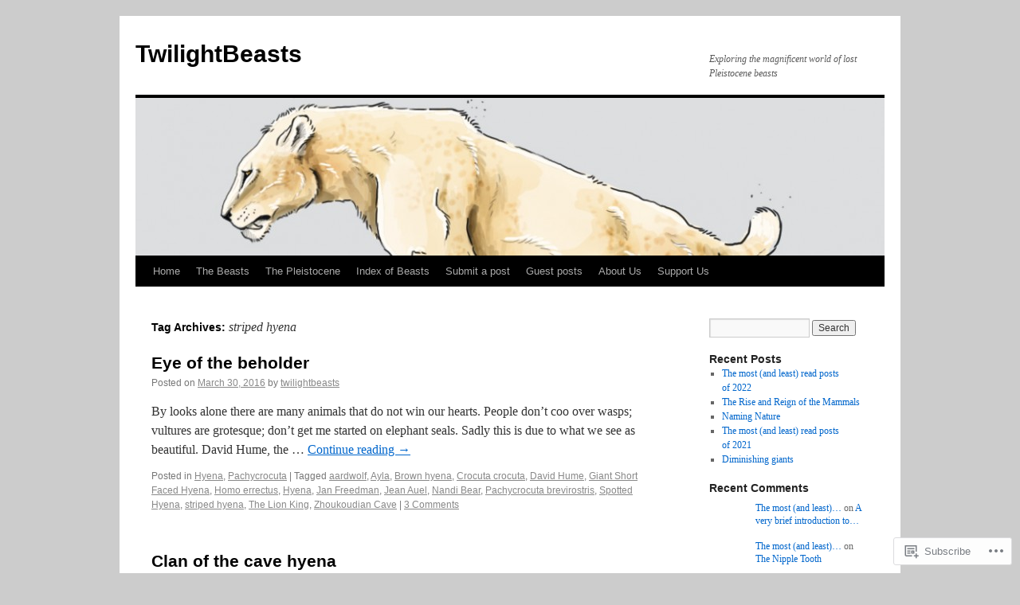

--- FILE ---
content_type: text/html; charset=UTF-8
request_url: https://twilightbeasts.org/tag/striped-hyena/
body_size: 18750
content:
<!DOCTYPE html>
<html lang="en">
<head>
<meta charset="UTF-8" />
<title>
striped hyena | TwilightBeasts</title>
<link rel="profile" href="https://gmpg.org/xfn/11" />
<link rel="stylesheet" type="text/css" media="all" href="https://s0.wp.com/wp-content/themes/pub/twentyten/style.css?m=1659017451i&amp;ver=20190507" />
<link rel="pingback" href="https://twilightbeasts.org/xmlrpc.php">
<meta name='robots' content='max-image-preview:large' />

<!-- Async WordPress.com Remote Login -->
<script id="wpcom_remote_login_js">
var wpcom_remote_login_extra_auth = '';
function wpcom_remote_login_remove_dom_node_id( element_id ) {
	var dom_node = document.getElementById( element_id );
	if ( dom_node ) { dom_node.parentNode.removeChild( dom_node ); }
}
function wpcom_remote_login_remove_dom_node_classes( class_name ) {
	var dom_nodes = document.querySelectorAll( '.' + class_name );
	for ( var i = 0; i < dom_nodes.length; i++ ) {
		dom_nodes[ i ].parentNode.removeChild( dom_nodes[ i ] );
	}
}
function wpcom_remote_login_final_cleanup() {
	wpcom_remote_login_remove_dom_node_classes( "wpcom_remote_login_msg" );
	wpcom_remote_login_remove_dom_node_id( "wpcom_remote_login_key" );
	wpcom_remote_login_remove_dom_node_id( "wpcom_remote_login_validate" );
	wpcom_remote_login_remove_dom_node_id( "wpcom_remote_login_js" );
	wpcom_remote_login_remove_dom_node_id( "wpcom_request_access_iframe" );
	wpcom_remote_login_remove_dom_node_id( "wpcom_request_access_styles" );
}

// Watch for messages back from the remote login
window.addEventListener( "message", function( e ) {
	if ( e.origin === "https://r-login.wordpress.com" ) {
		var data = {};
		try {
			data = JSON.parse( e.data );
		} catch( e ) {
			wpcom_remote_login_final_cleanup();
			return;
		}

		if ( data.msg === 'LOGIN' ) {
			// Clean up the login check iframe
			wpcom_remote_login_remove_dom_node_id( "wpcom_remote_login_key" );

			var id_regex = new RegExp( /^[0-9]+$/ );
			var token_regex = new RegExp( /^.*|.*|.*$/ );
			if (
				token_regex.test( data.token )
				&& id_regex.test( data.wpcomid )
			) {
				// We have everything we need to ask for a login
				var script = document.createElement( "script" );
				script.setAttribute( "id", "wpcom_remote_login_validate" );
				script.src = '/remote-login.php?wpcom_remote_login=validate'
					+ '&wpcomid=' + data.wpcomid
					+ '&token=' + encodeURIComponent( data.token )
					+ '&host=' + window.location.protocol
					+ '//' + window.location.hostname
					+ '&postid=1681'
					+ '&is_singular=';
				document.body.appendChild( script );
			}

			return;
		}

		// Safari ITP, not logged in, so redirect
		if ( data.msg === 'LOGIN-REDIRECT' ) {
			window.location = 'https://wordpress.com/log-in?redirect_to=' + window.location.href;
			return;
		}

		// Safari ITP, storage access failed, remove the request
		if ( data.msg === 'LOGIN-REMOVE' ) {
			var css_zap = 'html { -webkit-transition: margin-top 1s; transition: margin-top 1s; } /* 9001 */ html { margin-top: 0 !important; } * html body { margin-top: 0 !important; } @media screen and ( max-width: 782px ) { html { margin-top: 0 !important; } * html body { margin-top: 0 !important; } }';
			var style_zap = document.createElement( 'style' );
			style_zap.type = 'text/css';
			style_zap.appendChild( document.createTextNode( css_zap ) );
			document.body.appendChild( style_zap );

			var e = document.getElementById( 'wpcom_request_access_iframe' );
			e.parentNode.removeChild( e );

			document.cookie = 'wordpress_com_login_access=denied; path=/; max-age=31536000';

			return;
		}

		// Safari ITP
		if ( data.msg === 'REQUEST_ACCESS' ) {
			console.log( 'request access: safari' );

			// Check ITP iframe enable/disable knob
			if ( wpcom_remote_login_extra_auth !== 'safari_itp_iframe' ) {
				return;
			}

			// If we are in a "private window" there is no ITP.
			var private_window = false;
			try {
				var opendb = window.openDatabase( null, null, null, null );
			} catch( e ) {
				private_window = true;
			}

			if ( private_window ) {
				console.log( 'private window' );
				return;
			}

			var iframe = document.createElement( 'iframe' );
			iframe.id = 'wpcom_request_access_iframe';
			iframe.setAttribute( 'scrolling', 'no' );
			iframe.setAttribute( 'sandbox', 'allow-storage-access-by-user-activation allow-scripts allow-same-origin allow-top-navigation-by-user-activation' );
			iframe.src = 'https://r-login.wordpress.com/remote-login.php?wpcom_remote_login=request_access&origin=' + encodeURIComponent( data.origin ) + '&wpcomid=' + encodeURIComponent( data.wpcomid );

			var css = 'html { -webkit-transition: margin-top 1s; transition: margin-top 1s; } /* 9001 */ html { margin-top: 46px !important; } * html body { margin-top: 46px !important; } @media screen and ( max-width: 660px ) { html { margin-top: 71px !important; } * html body { margin-top: 71px !important; } #wpcom_request_access_iframe { display: block; height: 71px !important; } } #wpcom_request_access_iframe { border: 0px; height: 46px; position: fixed; top: 0; left: 0; width: 100%; min-width: 100%; z-index: 99999; background: #23282d; } ';

			var style = document.createElement( 'style' );
			style.type = 'text/css';
			style.id = 'wpcom_request_access_styles';
			style.appendChild( document.createTextNode( css ) );
			document.body.appendChild( style );

			document.body.appendChild( iframe );
		}

		if ( data.msg === 'DONE' ) {
			wpcom_remote_login_final_cleanup();
		}
	}
}, false );

// Inject the remote login iframe after the page has had a chance to load
// more critical resources
window.addEventListener( "DOMContentLoaded", function( e ) {
	var iframe = document.createElement( "iframe" );
	iframe.style.display = "none";
	iframe.setAttribute( "scrolling", "no" );
	iframe.setAttribute( "id", "wpcom_remote_login_key" );
	iframe.src = "https://r-login.wordpress.com/remote-login.php"
		+ "?wpcom_remote_login=key"
		+ "&origin=aHR0cHM6Ly90d2lsaWdodGJlYXN0cy5vcmc%3D"
		+ "&wpcomid=67211498"
		+ "&time=" + Math.floor( Date.now() / 1000 );
	document.body.appendChild( iframe );
}, false );
</script>
<link rel='dns-prefetch' href='//s0.wp.com' />
<link rel="alternate" type="application/rss+xml" title="TwilightBeasts &raquo; Feed" href="https://twilightbeasts.org/feed/" />
<link rel="alternate" type="application/rss+xml" title="TwilightBeasts &raquo; Comments Feed" href="https://twilightbeasts.org/comments/feed/" />
<link rel="alternate" type="application/rss+xml" title="TwilightBeasts &raquo; striped hyena Tag Feed" href="https://twilightbeasts.org/tag/striped-hyena/feed/" />
	<script type="text/javascript">
		/* <![CDATA[ */
		function addLoadEvent(func) {
			var oldonload = window.onload;
			if (typeof window.onload != 'function') {
				window.onload = func;
			} else {
				window.onload = function () {
					oldonload();
					func();
				}
			}
		}
		/* ]]> */
	</script>
	<style id='wp-emoji-styles-inline-css'>

	img.wp-smiley, img.emoji {
		display: inline !important;
		border: none !important;
		box-shadow: none !important;
		height: 1em !important;
		width: 1em !important;
		margin: 0 0.07em !important;
		vertical-align: -0.1em !important;
		background: none !important;
		padding: 0 !important;
	}
/*# sourceURL=wp-emoji-styles-inline-css */
</style>
<link crossorigin='anonymous' rel='stylesheet' id='all-css-2-1' href='/wp-content/plugins/gutenberg-core/v22.2.0/build/styles/block-library/style.css?m=1764855221i&cssminify=yes' type='text/css' media='all' />
<style id='wp-block-library-inline-css'>
.has-text-align-justify {
	text-align:justify;
}
.has-text-align-justify{text-align:justify;}

/*# sourceURL=wp-block-library-inline-css */
</style><style id='global-styles-inline-css'>
:root{--wp--preset--aspect-ratio--square: 1;--wp--preset--aspect-ratio--4-3: 4/3;--wp--preset--aspect-ratio--3-4: 3/4;--wp--preset--aspect-ratio--3-2: 3/2;--wp--preset--aspect-ratio--2-3: 2/3;--wp--preset--aspect-ratio--16-9: 16/9;--wp--preset--aspect-ratio--9-16: 9/16;--wp--preset--color--black: #000;--wp--preset--color--cyan-bluish-gray: #abb8c3;--wp--preset--color--white: #fff;--wp--preset--color--pale-pink: #f78da7;--wp--preset--color--vivid-red: #cf2e2e;--wp--preset--color--luminous-vivid-orange: #ff6900;--wp--preset--color--luminous-vivid-amber: #fcb900;--wp--preset--color--light-green-cyan: #7bdcb5;--wp--preset--color--vivid-green-cyan: #00d084;--wp--preset--color--pale-cyan-blue: #8ed1fc;--wp--preset--color--vivid-cyan-blue: #0693e3;--wp--preset--color--vivid-purple: #9b51e0;--wp--preset--color--blue: #0066cc;--wp--preset--color--medium-gray: #666;--wp--preset--color--light-gray: #f1f1f1;--wp--preset--gradient--vivid-cyan-blue-to-vivid-purple: linear-gradient(135deg,rgb(6,147,227) 0%,rgb(155,81,224) 100%);--wp--preset--gradient--light-green-cyan-to-vivid-green-cyan: linear-gradient(135deg,rgb(122,220,180) 0%,rgb(0,208,130) 100%);--wp--preset--gradient--luminous-vivid-amber-to-luminous-vivid-orange: linear-gradient(135deg,rgb(252,185,0) 0%,rgb(255,105,0) 100%);--wp--preset--gradient--luminous-vivid-orange-to-vivid-red: linear-gradient(135deg,rgb(255,105,0) 0%,rgb(207,46,46) 100%);--wp--preset--gradient--very-light-gray-to-cyan-bluish-gray: linear-gradient(135deg,rgb(238,238,238) 0%,rgb(169,184,195) 100%);--wp--preset--gradient--cool-to-warm-spectrum: linear-gradient(135deg,rgb(74,234,220) 0%,rgb(151,120,209) 20%,rgb(207,42,186) 40%,rgb(238,44,130) 60%,rgb(251,105,98) 80%,rgb(254,248,76) 100%);--wp--preset--gradient--blush-light-purple: linear-gradient(135deg,rgb(255,206,236) 0%,rgb(152,150,240) 100%);--wp--preset--gradient--blush-bordeaux: linear-gradient(135deg,rgb(254,205,165) 0%,rgb(254,45,45) 50%,rgb(107,0,62) 100%);--wp--preset--gradient--luminous-dusk: linear-gradient(135deg,rgb(255,203,112) 0%,rgb(199,81,192) 50%,rgb(65,88,208) 100%);--wp--preset--gradient--pale-ocean: linear-gradient(135deg,rgb(255,245,203) 0%,rgb(182,227,212) 50%,rgb(51,167,181) 100%);--wp--preset--gradient--electric-grass: linear-gradient(135deg,rgb(202,248,128) 0%,rgb(113,206,126) 100%);--wp--preset--gradient--midnight: linear-gradient(135deg,rgb(2,3,129) 0%,rgb(40,116,252) 100%);--wp--preset--font-size--small: 13px;--wp--preset--font-size--medium: 20px;--wp--preset--font-size--large: 36px;--wp--preset--font-size--x-large: 42px;--wp--preset--font-family--albert-sans: 'Albert Sans', sans-serif;--wp--preset--font-family--alegreya: Alegreya, serif;--wp--preset--font-family--arvo: Arvo, serif;--wp--preset--font-family--bodoni-moda: 'Bodoni Moda', serif;--wp--preset--font-family--bricolage-grotesque: 'Bricolage Grotesque', sans-serif;--wp--preset--font-family--cabin: Cabin, sans-serif;--wp--preset--font-family--chivo: Chivo, sans-serif;--wp--preset--font-family--commissioner: Commissioner, sans-serif;--wp--preset--font-family--cormorant: Cormorant, serif;--wp--preset--font-family--courier-prime: 'Courier Prime', monospace;--wp--preset--font-family--crimson-pro: 'Crimson Pro', serif;--wp--preset--font-family--dm-mono: 'DM Mono', monospace;--wp--preset--font-family--dm-sans: 'DM Sans', sans-serif;--wp--preset--font-family--dm-serif-display: 'DM Serif Display', serif;--wp--preset--font-family--domine: Domine, serif;--wp--preset--font-family--eb-garamond: 'EB Garamond', serif;--wp--preset--font-family--epilogue: Epilogue, sans-serif;--wp--preset--font-family--fahkwang: Fahkwang, sans-serif;--wp--preset--font-family--figtree: Figtree, sans-serif;--wp--preset--font-family--fira-sans: 'Fira Sans', sans-serif;--wp--preset--font-family--fjalla-one: 'Fjalla One', sans-serif;--wp--preset--font-family--fraunces: Fraunces, serif;--wp--preset--font-family--gabarito: Gabarito, system-ui;--wp--preset--font-family--ibm-plex-mono: 'IBM Plex Mono', monospace;--wp--preset--font-family--ibm-plex-sans: 'IBM Plex Sans', sans-serif;--wp--preset--font-family--ibarra-real-nova: 'Ibarra Real Nova', serif;--wp--preset--font-family--instrument-serif: 'Instrument Serif', serif;--wp--preset--font-family--inter: Inter, sans-serif;--wp--preset--font-family--josefin-sans: 'Josefin Sans', sans-serif;--wp--preset--font-family--jost: Jost, sans-serif;--wp--preset--font-family--libre-baskerville: 'Libre Baskerville', serif;--wp--preset--font-family--libre-franklin: 'Libre Franklin', sans-serif;--wp--preset--font-family--literata: Literata, serif;--wp--preset--font-family--lora: Lora, serif;--wp--preset--font-family--merriweather: Merriweather, serif;--wp--preset--font-family--montserrat: Montserrat, sans-serif;--wp--preset--font-family--newsreader: Newsreader, serif;--wp--preset--font-family--noto-sans-mono: 'Noto Sans Mono', sans-serif;--wp--preset--font-family--nunito: Nunito, sans-serif;--wp--preset--font-family--open-sans: 'Open Sans', sans-serif;--wp--preset--font-family--overpass: Overpass, sans-serif;--wp--preset--font-family--pt-serif: 'PT Serif', serif;--wp--preset--font-family--petrona: Petrona, serif;--wp--preset--font-family--piazzolla: Piazzolla, serif;--wp--preset--font-family--playfair-display: 'Playfair Display', serif;--wp--preset--font-family--plus-jakarta-sans: 'Plus Jakarta Sans', sans-serif;--wp--preset--font-family--poppins: Poppins, sans-serif;--wp--preset--font-family--raleway: Raleway, sans-serif;--wp--preset--font-family--roboto: Roboto, sans-serif;--wp--preset--font-family--roboto-slab: 'Roboto Slab', serif;--wp--preset--font-family--rubik: Rubik, sans-serif;--wp--preset--font-family--rufina: Rufina, serif;--wp--preset--font-family--sora: Sora, sans-serif;--wp--preset--font-family--source-sans-3: 'Source Sans 3', sans-serif;--wp--preset--font-family--source-serif-4: 'Source Serif 4', serif;--wp--preset--font-family--space-mono: 'Space Mono', monospace;--wp--preset--font-family--syne: Syne, sans-serif;--wp--preset--font-family--texturina: Texturina, serif;--wp--preset--font-family--urbanist: Urbanist, sans-serif;--wp--preset--font-family--work-sans: 'Work Sans', sans-serif;--wp--preset--spacing--20: 0.44rem;--wp--preset--spacing--30: 0.67rem;--wp--preset--spacing--40: 1rem;--wp--preset--spacing--50: 1.5rem;--wp--preset--spacing--60: 2.25rem;--wp--preset--spacing--70: 3.38rem;--wp--preset--spacing--80: 5.06rem;--wp--preset--shadow--natural: 6px 6px 9px rgba(0, 0, 0, 0.2);--wp--preset--shadow--deep: 12px 12px 50px rgba(0, 0, 0, 0.4);--wp--preset--shadow--sharp: 6px 6px 0px rgba(0, 0, 0, 0.2);--wp--preset--shadow--outlined: 6px 6px 0px -3px rgb(255, 255, 255), 6px 6px rgb(0, 0, 0);--wp--preset--shadow--crisp: 6px 6px 0px rgb(0, 0, 0);}:where(.is-layout-flex){gap: 0.5em;}:where(.is-layout-grid){gap: 0.5em;}body .is-layout-flex{display: flex;}.is-layout-flex{flex-wrap: wrap;align-items: center;}.is-layout-flex > :is(*, div){margin: 0;}body .is-layout-grid{display: grid;}.is-layout-grid > :is(*, div){margin: 0;}:where(.wp-block-columns.is-layout-flex){gap: 2em;}:where(.wp-block-columns.is-layout-grid){gap: 2em;}:where(.wp-block-post-template.is-layout-flex){gap: 1.25em;}:where(.wp-block-post-template.is-layout-grid){gap: 1.25em;}.has-black-color{color: var(--wp--preset--color--black) !important;}.has-cyan-bluish-gray-color{color: var(--wp--preset--color--cyan-bluish-gray) !important;}.has-white-color{color: var(--wp--preset--color--white) !important;}.has-pale-pink-color{color: var(--wp--preset--color--pale-pink) !important;}.has-vivid-red-color{color: var(--wp--preset--color--vivid-red) !important;}.has-luminous-vivid-orange-color{color: var(--wp--preset--color--luminous-vivid-orange) !important;}.has-luminous-vivid-amber-color{color: var(--wp--preset--color--luminous-vivid-amber) !important;}.has-light-green-cyan-color{color: var(--wp--preset--color--light-green-cyan) !important;}.has-vivid-green-cyan-color{color: var(--wp--preset--color--vivid-green-cyan) !important;}.has-pale-cyan-blue-color{color: var(--wp--preset--color--pale-cyan-blue) !important;}.has-vivid-cyan-blue-color{color: var(--wp--preset--color--vivid-cyan-blue) !important;}.has-vivid-purple-color{color: var(--wp--preset--color--vivid-purple) !important;}.has-black-background-color{background-color: var(--wp--preset--color--black) !important;}.has-cyan-bluish-gray-background-color{background-color: var(--wp--preset--color--cyan-bluish-gray) !important;}.has-white-background-color{background-color: var(--wp--preset--color--white) !important;}.has-pale-pink-background-color{background-color: var(--wp--preset--color--pale-pink) !important;}.has-vivid-red-background-color{background-color: var(--wp--preset--color--vivid-red) !important;}.has-luminous-vivid-orange-background-color{background-color: var(--wp--preset--color--luminous-vivid-orange) !important;}.has-luminous-vivid-amber-background-color{background-color: var(--wp--preset--color--luminous-vivid-amber) !important;}.has-light-green-cyan-background-color{background-color: var(--wp--preset--color--light-green-cyan) !important;}.has-vivid-green-cyan-background-color{background-color: var(--wp--preset--color--vivid-green-cyan) !important;}.has-pale-cyan-blue-background-color{background-color: var(--wp--preset--color--pale-cyan-blue) !important;}.has-vivid-cyan-blue-background-color{background-color: var(--wp--preset--color--vivid-cyan-blue) !important;}.has-vivid-purple-background-color{background-color: var(--wp--preset--color--vivid-purple) !important;}.has-black-border-color{border-color: var(--wp--preset--color--black) !important;}.has-cyan-bluish-gray-border-color{border-color: var(--wp--preset--color--cyan-bluish-gray) !important;}.has-white-border-color{border-color: var(--wp--preset--color--white) !important;}.has-pale-pink-border-color{border-color: var(--wp--preset--color--pale-pink) !important;}.has-vivid-red-border-color{border-color: var(--wp--preset--color--vivid-red) !important;}.has-luminous-vivid-orange-border-color{border-color: var(--wp--preset--color--luminous-vivid-orange) !important;}.has-luminous-vivid-amber-border-color{border-color: var(--wp--preset--color--luminous-vivid-amber) !important;}.has-light-green-cyan-border-color{border-color: var(--wp--preset--color--light-green-cyan) !important;}.has-vivid-green-cyan-border-color{border-color: var(--wp--preset--color--vivid-green-cyan) !important;}.has-pale-cyan-blue-border-color{border-color: var(--wp--preset--color--pale-cyan-blue) !important;}.has-vivid-cyan-blue-border-color{border-color: var(--wp--preset--color--vivid-cyan-blue) !important;}.has-vivid-purple-border-color{border-color: var(--wp--preset--color--vivid-purple) !important;}.has-vivid-cyan-blue-to-vivid-purple-gradient-background{background: var(--wp--preset--gradient--vivid-cyan-blue-to-vivid-purple) !important;}.has-light-green-cyan-to-vivid-green-cyan-gradient-background{background: var(--wp--preset--gradient--light-green-cyan-to-vivid-green-cyan) !important;}.has-luminous-vivid-amber-to-luminous-vivid-orange-gradient-background{background: var(--wp--preset--gradient--luminous-vivid-amber-to-luminous-vivid-orange) !important;}.has-luminous-vivid-orange-to-vivid-red-gradient-background{background: var(--wp--preset--gradient--luminous-vivid-orange-to-vivid-red) !important;}.has-very-light-gray-to-cyan-bluish-gray-gradient-background{background: var(--wp--preset--gradient--very-light-gray-to-cyan-bluish-gray) !important;}.has-cool-to-warm-spectrum-gradient-background{background: var(--wp--preset--gradient--cool-to-warm-spectrum) !important;}.has-blush-light-purple-gradient-background{background: var(--wp--preset--gradient--blush-light-purple) !important;}.has-blush-bordeaux-gradient-background{background: var(--wp--preset--gradient--blush-bordeaux) !important;}.has-luminous-dusk-gradient-background{background: var(--wp--preset--gradient--luminous-dusk) !important;}.has-pale-ocean-gradient-background{background: var(--wp--preset--gradient--pale-ocean) !important;}.has-electric-grass-gradient-background{background: var(--wp--preset--gradient--electric-grass) !important;}.has-midnight-gradient-background{background: var(--wp--preset--gradient--midnight) !important;}.has-small-font-size{font-size: var(--wp--preset--font-size--small) !important;}.has-medium-font-size{font-size: var(--wp--preset--font-size--medium) !important;}.has-large-font-size{font-size: var(--wp--preset--font-size--large) !important;}.has-x-large-font-size{font-size: var(--wp--preset--font-size--x-large) !important;}.has-albert-sans-font-family{font-family: var(--wp--preset--font-family--albert-sans) !important;}.has-alegreya-font-family{font-family: var(--wp--preset--font-family--alegreya) !important;}.has-arvo-font-family{font-family: var(--wp--preset--font-family--arvo) !important;}.has-bodoni-moda-font-family{font-family: var(--wp--preset--font-family--bodoni-moda) !important;}.has-bricolage-grotesque-font-family{font-family: var(--wp--preset--font-family--bricolage-grotesque) !important;}.has-cabin-font-family{font-family: var(--wp--preset--font-family--cabin) !important;}.has-chivo-font-family{font-family: var(--wp--preset--font-family--chivo) !important;}.has-commissioner-font-family{font-family: var(--wp--preset--font-family--commissioner) !important;}.has-cormorant-font-family{font-family: var(--wp--preset--font-family--cormorant) !important;}.has-courier-prime-font-family{font-family: var(--wp--preset--font-family--courier-prime) !important;}.has-crimson-pro-font-family{font-family: var(--wp--preset--font-family--crimson-pro) !important;}.has-dm-mono-font-family{font-family: var(--wp--preset--font-family--dm-mono) !important;}.has-dm-sans-font-family{font-family: var(--wp--preset--font-family--dm-sans) !important;}.has-dm-serif-display-font-family{font-family: var(--wp--preset--font-family--dm-serif-display) !important;}.has-domine-font-family{font-family: var(--wp--preset--font-family--domine) !important;}.has-eb-garamond-font-family{font-family: var(--wp--preset--font-family--eb-garamond) !important;}.has-epilogue-font-family{font-family: var(--wp--preset--font-family--epilogue) !important;}.has-fahkwang-font-family{font-family: var(--wp--preset--font-family--fahkwang) !important;}.has-figtree-font-family{font-family: var(--wp--preset--font-family--figtree) !important;}.has-fira-sans-font-family{font-family: var(--wp--preset--font-family--fira-sans) !important;}.has-fjalla-one-font-family{font-family: var(--wp--preset--font-family--fjalla-one) !important;}.has-fraunces-font-family{font-family: var(--wp--preset--font-family--fraunces) !important;}.has-gabarito-font-family{font-family: var(--wp--preset--font-family--gabarito) !important;}.has-ibm-plex-mono-font-family{font-family: var(--wp--preset--font-family--ibm-plex-mono) !important;}.has-ibm-plex-sans-font-family{font-family: var(--wp--preset--font-family--ibm-plex-sans) !important;}.has-ibarra-real-nova-font-family{font-family: var(--wp--preset--font-family--ibarra-real-nova) !important;}.has-instrument-serif-font-family{font-family: var(--wp--preset--font-family--instrument-serif) !important;}.has-inter-font-family{font-family: var(--wp--preset--font-family--inter) !important;}.has-josefin-sans-font-family{font-family: var(--wp--preset--font-family--josefin-sans) !important;}.has-jost-font-family{font-family: var(--wp--preset--font-family--jost) !important;}.has-libre-baskerville-font-family{font-family: var(--wp--preset--font-family--libre-baskerville) !important;}.has-libre-franklin-font-family{font-family: var(--wp--preset--font-family--libre-franklin) !important;}.has-literata-font-family{font-family: var(--wp--preset--font-family--literata) !important;}.has-lora-font-family{font-family: var(--wp--preset--font-family--lora) !important;}.has-merriweather-font-family{font-family: var(--wp--preset--font-family--merriweather) !important;}.has-montserrat-font-family{font-family: var(--wp--preset--font-family--montserrat) !important;}.has-newsreader-font-family{font-family: var(--wp--preset--font-family--newsreader) !important;}.has-noto-sans-mono-font-family{font-family: var(--wp--preset--font-family--noto-sans-mono) !important;}.has-nunito-font-family{font-family: var(--wp--preset--font-family--nunito) !important;}.has-open-sans-font-family{font-family: var(--wp--preset--font-family--open-sans) !important;}.has-overpass-font-family{font-family: var(--wp--preset--font-family--overpass) !important;}.has-pt-serif-font-family{font-family: var(--wp--preset--font-family--pt-serif) !important;}.has-petrona-font-family{font-family: var(--wp--preset--font-family--petrona) !important;}.has-piazzolla-font-family{font-family: var(--wp--preset--font-family--piazzolla) !important;}.has-playfair-display-font-family{font-family: var(--wp--preset--font-family--playfair-display) !important;}.has-plus-jakarta-sans-font-family{font-family: var(--wp--preset--font-family--plus-jakarta-sans) !important;}.has-poppins-font-family{font-family: var(--wp--preset--font-family--poppins) !important;}.has-raleway-font-family{font-family: var(--wp--preset--font-family--raleway) !important;}.has-roboto-font-family{font-family: var(--wp--preset--font-family--roboto) !important;}.has-roboto-slab-font-family{font-family: var(--wp--preset--font-family--roboto-slab) !important;}.has-rubik-font-family{font-family: var(--wp--preset--font-family--rubik) !important;}.has-rufina-font-family{font-family: var(--wp--preset--font-family--rufina) !important;}.has-sora-font-family{font-family: var(--wp--preset--font-family--sora) !important;}.has-source-sans-3-font-family{font-family: var(--wp--preset--font-family--source-sans-3) !important;}.has-source-serif-4-font-family{font-family: var(--wp--preset--font-family--source-serif-4) !important;}.has-space-mono-font-family{font-family: var(--wp--preset--font-family--space-mono) !important;}.has-syne-font-family{font-family: var(--wp--preset--font-family--syne) !important;}.has-texturina-font-family{font-family: var(--wp--preset--font-family--texturina) !important;}.has-urbanist-font-family{font-family: var(--wp--preset--font-family--urbanist) !important;}.has-work-sans-font-family{font-family: var(--wp--preset--font-family--work-sans) !important;}
/*# sourceURL=global-styles-inline-css */
</style>

<style id='classic-theme-styles-inline-css'>
/*! This file is auto-generated */
.wp-block-button__link{color:#fff;background-color:#32373c;border-radius:9999px;box-shadow:none;text-decoration:none;padding:calc(.667em + 2px) calc(1.333em + 2px);font-size:1.125em}.wp-block-file__button{background:#32373c;color:#fff;text-decoration:none}
/*# sourceURL=/wp-includes/css/classic-themes.min.css */
</style>
<link crossorigin='anonymous' rel='stylesheet' id='all-css-4-1' href='/_static/??-eJyNj+sOgjAMhV/I0oBG8YfxWdioON0t65Dw9hZIvMSE+KdpT853doZDBB18Jp8x2r4znlEHZYO+M1ZFWRclsHHREiR6FDtsDeeXAziPlgrNvMGPINfDOyuR6C42eXI4ak1DlpzY1rAhCgNKxUTMINOZ3kG+Csg/3CJj7BXmQYRRVFwK/uedfwHzm2ulEkloJ2uH4vo416COAkiVJpvgvw642MakCT27U7mvy3pbVcfD7QlstJXp&cssminify=yes' type='text/css' media='all' />
<style id='jetpack-global-styles-frontend-style-inline-css'>
:root { --font-headings: unset; --font-base: unset; --font-headings-default: -apple-system,BlinkMacSystemFont,"Segoe UI",Roboto,Oxygen-Sans,Ubuntu,Cantarell,"Helvetica Neue",sans-serif; --font-base-default: -apple-system,BlinkMacSystemFont,"Segoe UI",Roboto,Oxygen-Sans,Ubuntu,Cantarell,"Helvetica Neue",sans-serif;}
/*# sourceURL=jetpack-global-styles-frontend-style-inline-css */
</style>
<link crossorigin='anonymous' rel='stylesheet' id='all-css-6-1' href='/wp-content/themes/h4/global.css?m=1420737423i&cssminify=yes' type='text/css' media='all' />
<script type="text/javascript" id="wpcom-actionbar-placeholder-js-extra">
/* <![CDATA[ */
var actionbardata = {"siteID":"67211498","postID":"0","siteURL":"https://twilightbeasts.org","xhrURL":"https://twilightbeasts.org/wp-admin/admin-ajax.php","nonce":"538b1bcb63","isLoggedIn":"","statusMessage":"","subsEmailDefault":"instantly","proxyScriptUrl":"https://s0.wp.com/wp-content/js/wpcom-proxy-request.js?m=1513050504i&amp;ver=20211021","i18n":{"followedText":"New posts from this site will now appear in your \u003Ca href=\"https://wordpress.com/reader\"\u003EReader\u003C/a\u003E","foldBar":"Collapse this bar","unfoldBar":"Expand this bar","shortLinkCopied":"Shortlink copied to clipboard."}};
//# sourceURL=wpcom-actionbar-placeholder-js-extra
/* ]]> */
</script>
<script type="text/javascript" id="jetpack-mu-wpcom-settings-js-before">
/* <![CDATA[ */
var JETPACK_MU_WPCOM_SETTINGS = {"assetsUrl":"https://s0.wp.com/wp-content/mu-plugins/jetpack-mu-wpcom-plugin/moon/jetpack_vendor/automattic/jetpack-mu-wpcom/src/build/"};
//# sourceURL=jetpack-mu-wpcom-settings-js-before
/* ]]> */
</script>
<script crossorigin='anonymous' type='text/javascript'  src='/wp-content/js/rlt-proxy.js?m=1720530689i'></script>
<script type="text/javascript" id="rlt-proxy-js-after">
/* <![CDATA[ */
	rltInitialize( {"token":null,"iframeOrigins":["https:\/\/widgets.wp.com"]} );
//# sourceURL=rlt-proxy-js-after
/* ]]> */
</script>
<link rel="EditURI" type="application/rsd+xml" title="RSD" href="https://twilightbeasts.wordpress.com/xmlrpc.php?rsd" />
<meta name="generator" content="WordPress.com" />

<!-- Jetpack Open Graph Tags -->
<meta property="og:type" content="website" />
<meta property="og:title" content="striped hyena &#8211; TwilightBeasts" />
<meta property="og:url" content="https://twilightbeasts.org/tag/striped-hyena/" />
<meta property="og:site_name" content="TwilightBeasts" />
<meta property="og:image" content="https://s0.wp.com/i/blank.jpg?m=1383295312i" />
<meta property="og:image:width" content="200" />
<meta property="og:image:height" content="200" />
<meta property="og:image:alt" content="" />
<meta property="og:locale" content="en_US" />

<!-- End Jetpack Open Graph Tags -->
<link rel="shortcut icon" type="image/x-icon" href="https://s0.wp.com/i/favicon.ico?m=1713425267i" sizes="16x16 24x24 32x32 48x48" />
<link rel="icon" type="image/x-icon" href="https://s0.wp.com/i/favicon.ico?m=1713425267i" sizes="16x16 24x24 32x32 48x48" />
<link rel="apple-touch-icon" href="https://s0.wp.com/i/webclip.png?m=1713868326i" />
<link rel='openid.server' href='https://twilightbeasts.org/?openidserver=1' />
<link rel='openid.delegate' href='https://twilightbeasts.org/' />
<link rel="search" type="application/opensearchdescription+xml" href="https://twilightbeasts.org/osd.xml" title="TwilightBeasts" />
<link rel="search" type="application/opensearchdescription+xml" href="https://s1.wp.com/opensearch.xml" title="WordPress.com" />
<meta name="theme-color" content="#CCCCCC" />
		<style type="text/css">
			.recentcomments a {
				display: inline !important;
				padding: 0 !important;
				margin: 0 !important;
			}

			table.recentcommentsavatartop img.avatar, table.recentcommentsavatarend img.avatar {
				border: 0px;
				margin: 0;
			}

			table.recentcommentsavatartop a, table.recentcommentsavatarend a {
				border: 0px !important;
				background-color: transparent !important;
			}

			td.recentcommentsavatarend, td.recentcommentsavatartop {
				padding: 0px 0px 1px 0px;
				margin: 0px;
			}

			td.recentcommentstextend {
				border: none !important;
				padding: 0px 0px 2px 10px;
			}

			.rtl td.recentcommentstextend {
				padding: 0px 10px 2px 0px;
			}

			td.recentcommentstexttop {
				border: none;
				padding: 0px 0px 0px 10px;
			}

			.rtl td.recentcommentstexttop {
				padding: 0px 10px 0px 0px;
			}
		</style>
		<meta name="description" content="Posts about striped hyena written by twilightbeasts" />
<style type="text/css" id="custom-background-css">
body.custom-background { background-color: #CCCCCC; }
</style>
	<style type="text/css" id="custom-colors-css">#access ul li.current_page_item > a, #access ul li.current_page_parent > a, #access ul li.current-menu-ancestor > a, #access ul li.current-menu-item > a, #access ul li.current-menu-parent > a { color: #FFFFFF;}
#access li:hover > a, #access ul ul *:hover > a { fg2: #ffffff;}
#access a { color: #AAAAAA;}
.entry-meta a:link, .entry-utility a:link { color: #888888;}
body { background-color: #CCCCCC;}
#access, #access ul ul a { background-color: #000000;}
#access li:hover > a, #access ul ul *:hover > a { background-color: #333333;}
a:link, a:visited, .jetpack_widget_social_icons a:visited, .widget_wpcom_social_media_icons_widget a:visited { color: #0066CC;}
.home .sticky { background-color: #0066CC;}
.home .sticky { background-color: rgba( 0, 102, 204, 0.05 );}
.home .sticky .page-link a { background-color: #0066CC;}
.home .sticky .page-link a { background-color: rgba( 0, 102, 204, 0.2 );}
a:hover, a:focus, a:active { color: #D91B02;}
.entry-title a:active, .entry-title a:hover { color: #D91B02;}
.page-title a:active, .page-title a:hover { color: #D91B02;}
.entry-meta a:hover, .entry-utility a:hover { color: #D91B02;}
.navigation a:active, .navigation a:hover { color: #D91B02;}
.comment-meta a:active, .comment-meta a:hover { color: #D91B02;}
.reply a:hover, a.comment-edit-link:hover { color: #D91B02;}
.page-link a:active, .page-link a:hover { color: #D91B02;}
</style>
</head>

<body class="archive tag tag-striped-hyena tag-15831020 custom-background wp-theme-pubtwentyten customizer-styles-applied single-author jetpack-reblog-enabled custom-colors">
<div id="wrapper" class="hfeed">
	<div id="header">
		<div id="masthead">
			<div id="branding" role="banner">
								<div id="site-title">
					<span>
						<a href="https://twilightbeasts.org/" title="TwilightBeasts" rel="home">TwilightBeasts</a>
					</span>
				</div>
				<div id="site-description">Exploring the magnificent world of lost Pleistocene beasts</div>

									<a class="home-link" href="https://twilightbeasts.org/" title="TwilightBeasts" rel="home">
						<img src="https://twilightbeasts.org/wp-content/uploads/2014/04/cropped-homotherium-tp-low-res.jpg" width="940" height="198" alt="" />
					</a>
								</div><!-- #branding -->

			<div id="access" role="navigation">
								<div class="skip-link screen-reader-text"><a href="#content" title="Skip to content">Skip to content</a></div>
				<div class="menu-header"><ul id="menu-menu-1" class="menu"><li id="menu-item-46" class="menu-item menu-item-type-custom menu-item-object-custom menu-item-46"><a href="https://twilightbeasts.wordpress.com/">Home</a></li>
<li id="menu-item-49" class="menu-item menu-item-type-post_type menu-item-object-page menu-item-49"><a href="https://twilightbeasts.org/about/">The Beasts</a></li>
<li id="menu-item-50" class="menu-item menu-item-type-post_type menu-item-object-page menu-item-50"><a href="https://twilightbeasts.org/the-pleistocene/">The Pleistocene</a></li>
<li id="menu-item-115" class="menu-item menu-item-type-post_type menu-item-object-page menu-item-115"><a href="https://twilightbeasts.org/index-of-beasts/">Index of Beasts</a></li>
<li id="menu-item-48" class="menu-item menu-item-type-post_type menu-item-object-page menu-item-48"><a href="https://twilightbeasts.org/submit-a-post/">Submit a post</a></li>
<li id="menu-item-229" class="menu-item menu-item-type-post_type menu-item-object-page menu-item-229"><a href="https://twilightbeasts.org/guest-posts-2/">Guest posts</a></li>
<li id="menu-item-47" class="menu-item menu-item-type-post_type menu-item-object-page menu-item-47"><a href="https://twilightbeasts.org/about-us-2/">About Us</a></li>
<li id="menu-item-3021" class="menu-item menu-item-type-post_type menu-item-object-page menu-item-3021"><a href="https://twilightbeasts.org/support-us-2/">Support Us</a></li>
</ul></div>			</div><!-- #access -->
		</div><!-- #masthead -->
	</div><!-- #header -->

	<div id="main">

		<div id="container">
			<div id="content" role="main">

				<h1 class="page-title">Tag Archives: <span>striped hyena</span></h1>

				



	
			<div id="post-1681" class="post-1681 post type-post status-publish format-standard hentry category-hyena category-pachycrocuta tag-aardwolf tag-ayla tag-brown-hyena tag-crocuta-crocuta tag-david-hume tag-giant-short-faced-hyena tag-homo-errectus tag-hyena tag-jan-freedman tag-jean-auel tag-nandi-bear tag-pachycrocuta-brevirostris tag-spotted-hyena tag-striped-hyena tag-the-lion-king tag-zhoukoudian-cave">
			<h2 class="entry-title"><a href="https://twilightbeasts.org/2016/03/30/eye-of-the-beholder/" rel="bookmark">Eye of the&nbsp;beholder</a></h2>

			<div class="entry-meta">
				<span class="meta-prep meta-prep-author">Posted on</span> <a href="https://twilightbeasts.org/2016/03/30/eye-of-the-beholder/" title="12:10 pm" rel="bookmark"><span class="entry-date">March 30, 2016</span></a> <span class="meta-sep">by</span> <span class="author vcard"><a class="url fn n" href="https://twilightbeasts.org/author/twilightbeasts/" title="View all posts by twilightbeasts">twilightbeasts</a></span>			</div><!-- .entry-meta -->

					<div class="entry-summary">
				<p>By looks alone there are many animals that do not win our hearts. People don’t coo over wasps; vultures are grotesque; don’t get me started on elephant seals. Sadly this is due to what we see as beautiful. David Hume, the &hellip; <a href="https://twilightbeasts.org/2016/03/30/eye-of-the-beholder/">Continue reading <span class="meta-nav">&rarr;</span></a></p>
			</div><!-- .entry-summary -->
	
			<div class="entry-utility">
													<span class="cat-links">
						<span class="entry-utility-prep entry-utility-prep-cat-links">Posted in</span> <a href="https://twilightbeasts.org/category/hyena/" rel="category tag">Hyena</a>, <a href="https://twilightbeasts.org/category/pachycrocuta/" rel="category tag">Pachycrocuta</a>					</span>
					<span class="meta-sep">|</span>
				
								<span class="tag-links">
					<span class="entry-utility-prep entry-utility-prep-tag-links">Tagged</span> <a href="https://twilightbeasts.org/tag/aardwolf/" rel="tag">aardwolf</a>, <a href="https://twilightbeasts.org/tag/ayla/" rel="tag">Ayla</a>, <a href="https://twilightbeasts.org/tag/brown-hyena/" rel="tag">Brown hyena</a>, <a href="https://twilightbeasts.org/tag/crocuta-crocuta/" rel="tag">Crocuta crocuta</a>, <a href="https://twilightbeasts.org/tag/david-hume/" rel="tag">David Hume</a>, <a href="https://twilightbeasts.org/tag/giant-short-faced-hyena/" rel="tag">Giant Short Faced Hyena</a>, <a href="https://twilightbeasts.org/tag/homo-errectus/" rel="tag">Homo errectus</a>, <a href="https://twilightbeasts.org/tag/hyena/" rel="tag">Hyena</a>, <a href="https://twilightbeasts.org/tag/jan-freedman/" rel="tag">Jan Freedman</a>, <a href="https://twilightbeasts.org/tag/jean-auel/" rel="tag">Jean Auel</a>, <a href="https://twilightbeasts.org/tag/nandi-bear/" rel="tag">Nandi Bear</a>, <a href="https://twilightbeasts.org/tag/pachycrocuta-brevirostris/" rel="tag">Pachycrocuta brevirostris</a>, <a href="https://twilightbeasts.org/tag/spotted-hyena/" rel="tag">Spotted Hyena</a>, <a href="https://twilightbeasts.org/tag/striped-hyena/" rel="tag">striped hyena</a>, <a href="https://twilightbeasts.org/tag/the-lion-king/" rel="tag">The Lion King</a>, <a href="https://twilightbeasts.org/tag/zhoukoudian-cave/" rel="tag">Zhoukoudian Cave</a>				</span>
				<span class="meta-sep">|</span>
				
				<span class="comments-link"><a href="https://twilightbeasts.org/2016/03/30/eye-of-the-beholder/#comments">3 Comments</a></span>

							</div><!-- .entry-utility -->
		</div><!-- #post-1681 -->

		
	

	
			<div id="post-28" class="post-28 post type-post status-publish format-standard hentry category-hyena tag-aardwolf tag-brown-hyena tag-byaena-brunnea tag-cave-hyena-2 tag-crocuta-crocuta tag-hyaena-hyaena tag-kirkdale-caves tag-proteles-cristatus tag-striped-hyena tag-william-buckland">
			<h2 class="entry-title"><a href="https://twilightbeasts.org/2014/05/02/clan-of-the-cave-hyena/" rel="bookmark">Clan of the cave&nbsp;hyena</a></h2>

			<div class="entry-meta">
				<span class="meta-prep meta-prep-author">Posted on</span> <a href="https://twilightbeasts.org/2014/05/02/clan-of-the-cave-hyena/" title="9:03 am" rel="bookmark"><span class="entry-date">May 2, 2014</span></a> <span class="meta-sep">by</span> <span class="author vcard"><a class="url fn n" href="https://twilightbeasts.org/author/twilightbeasts/" title="View all posts by twilightbeasts">twilightbeasts</a></span>			</div><!-- .entry-meta -->

					<div class="entry-summary">
				<p>Their deathly hypnotic stare sends shivers down the spine. The long, strong neck gives these amazing creatures additional cause to be feared. Hyenas are infamous for their ferocious ways of hunting in packs (known as cackles, or clans), scavenging carcases and loudly, &hellip; <a href="https://twilightbeasts.org/2014/05/02/clan-of-the-cave-hyena/">Continue reading <span class="meta-nav">&rarr;</span></a></p>
			</div><!-- .entry-summary -->
	
			<div class="entry-utility">
													<span class="cat-links">
						<span class="entry-utility-prep entry-utility-prep-cat-links">Posted in</span> <a href="https://twilightbeasts.org/category/hyena/" rel="category tag">Hyena</a>					</span>
					<span class="meta-sep">|</span>
				
								<span class="tag-links">
					<span class="entry-utility-prep entry-utility-prep-tag-links">Tagged</span> <a href="https://twilightbeasts.org/tag/aardwolf/" rel="tag">aardwolf</a>, <a href="https://twilightbeasts.org/tag/brown-hyena/" rel="tag">Brown hyena</a>, <a href="https://twilightbeasts.org/tag/byaena-brunnea/" rel="tag">Byaena brunnea</a>, <a href="https://twilightbeasts.org/tag/cave-hyena-2/" rel="tag">Cave hyena</a>, <a href="https://twilightbeasts.org/tag/crocuta-crocuta/" rel="tag">Crocuta crocuta</a>, <a href="https://twilightbeasts.org/tag/hyaena-hyaena/" rel="tag">Hyaena hyaena</a>, <a href="https://twilightbeasts.org/tag/kirkdale-caves/" rel="tag">Kirkdale Caves</a>, <a href="https://twilightbeasts.org/tag/proteles-cristatus/" rel="tag">Proteles cristatus</a>, <a href="https://twilightbeasts.org/tag/striped-hyena/" rel="tag">striped hyena</a>, <a href="https://twilightbeasts.org/tag/william-buckland/" rel="tag">William Buckland</a>				</span>
				<span class="meta-sep">|</span>
				
				<span class="comments-link"><a href="https://twilightbeasts.org/2014/05/02/clan-of-the-cave-hyena/#comments">16 Comments</a></span>

							</div><!-- .entry-utility -->
		</div><!-- #post-28 -->

		
	

			</div><!-- #content -->
		</div><!-- #container -->


		<div id="primary" class="widget-area" role="complementary">
						<ul class="xoxo">

<li id="search-2" class="widget-container widget_search"><form role="search" method="get" id="searchform" class="searchform" action="https://twilightbeasts.org/">
				<div>
					<label class="screen-reader-text" for="s">Search for:</label>
					<input type="text" value="" name="s" id="s" />
					<input type="submit" id="searchsubmit" value="Search" />
				</div>
			</form></li>
		<li id="recent-posts-2" class="widget-container widget_recent_entries">
		<h3 class="widget-title">Recent Posts</h3>
		<ul>
											<li>
					<a href="https://twilightbeasts.org/2023/01/04/the-most-and-least-read-posts-of-2022/">The most (and least) read posts of&nbsp;2022</a>
									</li>
											<li>
					<a href="https://twilightbeasts.org/2022/10/04/the-rise-and-reign-of-the-mammals/">The Rise and Reign of the&nbsp;Mammals</a>
									</li>
											<li>
					<a href="https://twilightbeasts.org/2022/03/10/naming-nature/">Naming Nature</a>
									</li>
											<li>
					<a href="https://twilightbeasts.org/2022/01/16/the-most-and-least-read-posts-of-2021/">The most (and least) read posts of&nbsp;2021</a>
									</li>
											<li>
					<a href="https://twilightbeasts.org/2021/12/10/diminishing-giants/">Diminishing giants</a>
									</li>
					</ul>

		</li><li id="recent-comments-2" class="widget-container widget_recent_comments"><h3 class="widget-title">Recent Comments</h3>				<table class="recentcommentsavatar" cellspacing="0" cellpadding="0" border="0">
					<tr><td title="The most (and least) read posts of 2022 | TwilightBeasts" class="recentcommentsavatartop" style="height:48px; width:48px;"><a href="https://twilightbeasts.org/2023/01/04/the-most-and-least-read-posts-of-2022/" rel="nofollow"></a></td><td class="recentcommentstexttop" style=""><a href="https://twilightbeasts.org/2023/01/04/the-most-and-least-read-posts-of-2022/" rel="nofollow">The most (and least)&hellip;</a> on <a href="https://twilightbeasts.org/2017/07/18/a-very-brief-introduction-to-mammoths/comment-page-1/#comment-33047">A very brief introduction to&hellip;</a></td></tr><tr><td title="The most (and least) read posts of 2022 | TwilightBeasts" class="recentcommentsavatarend" style="height:48px; width:48px;"><a href="https://twilightbeasts.org/2023/01/04/the-most-and-least-read-posts-of-2022/" rel="nofollow"></a></td><td class="recentcommentstextend" style=""><a href="https://twilightbeasts.org/2023/01/04/the-most-and-least-read-posts-of-2022/" rel="nofollow">The most (and least)&hellip;</a> on <a href="https://twilightbeasts.org/2014/07/14/the-nipple-tooth/comment-page-1/#comment-33046">The Nipple Tooth</a></td></tr><tr><td title="The most (and least) read posts of 2022 | TwilightBeasts" class="recentcommentsavatarend" style="height:48px; width:48px;"><a href="https://twilightbeasts.org/2023/01/04/the-most-and-least-read-posts-of-2022/" rel="nofollow"></a></td><td class="recentcommentstextend" style=""><a href="https://twilightbeasts.org/2023/01/04/the-most-and-least-read-posts-of-2022/" rel="nofollow">The most (and least)&hellip;</a> on <a href="https://twilightbeasts.org/2014/11/21/the-burrowers/comment-page-1/#comment-33045">The burrowers</a></td></tr><tr><td title="The most (and least) read posts of 2022 | TwilightBeasts" class="recentcommentsavatarend" style="height:48px; width:48px;"><a href="https://twilightbeasts.org/2023/01/04/the-most-and-least-read-posts-of-2022/" rel="nofollow"></a></td><td class="recentcommentstextend" style=""><a href="https://twilightbeasts.org/2023/01/04/the-most-and-least-read-posts-of-2022/" rel="nofollow">The most (and least)&hellip;</a> on <a href="https://twilightbeasts.org/2017/07/07/the-stuff-of-night-mares/comment-page-1/#comment-33044">The Stuff Of&nbsp;Night-Mares</a></td></tr><tr><td title="The most (and least) read posts of 2022 | TwilightBeasts" class="recentcommentsavatarend" style="height:48px; width:48px;"><a href="https://twilightbeasts.org/2023/01/04/the-most-and-least-read-posts-of-2022/" rel="nofollow"></a></td><td class="recentcommentstextend" style=""><a href="https://twilightbeasts.org/2023/01/04/the-most-and-least-read-posts-of-2022/" rel="nofollow">The most (and least)&hellip;</a> on <a href="https://twilightbeasts.org/2014/07/24/the-beasts-within/comment-page-1/#comment-33043">The beasts within</a></td></tr>				</table>
				</li><li id="archives-2" class="widget-container widget_archive"><h3 class="widget-title">Archives</h3>
			<ul>
					<li><a href='https://twilightbeasts.org/2023/01/'>January 2023</a></li>
	<li><a href='https://twilightbeasts.org/2022/10/'>October 2022</a></li>
	<li><a href='https://twilightbeasts.org/2022/03/'>March 2022</a></li>
	<li><a href='https://twilightbeasts.org/2022/01/'>January 2022</a></li>
	<li><a href='https://twilightbeasts.org/2021/12/'>December 2021</a></li>
	<li><a href='https://twilightbeasts.org/2021/11/'>November 2021</a></li>
	<li><a href='https://twilightbeasts.org/2021/09/'>September 2021</a></li>
	<li><a href='https://twilightbeasts.org/2021/08/'>August 2021</a></li>
	<li><a href='https://twilightbeasts.org/2021/07/'>July 2021</a></li>
	<li><a href='https://twilightbeasts.org/2021/06/'>June 2021</a></li>
	<li><a href='https://twilightbeasts.org/2021/05/'>May 2021</a></li>
	<li><a href='https://twilightbeasts.org/2021/04/'>April 2021</a></li>
	<li><a href='https://twilightbeasts.org/2021/03/'>March 2021</a></li>
	<li><a href='https://twilightbeasts.org/2021/01/'>January 2021</a></li>
	<li><a href='https://twilightbeasts.org/2020/12/'>December 2020</a></li>
	<li><a href='https://twilightbeasts.org/2020/09/'>September 2020</a></li>
	<li><a href='https://twilightbeasts.org/2020/05/'>May 2020</a></li>
	<li><a href='https://twilightbeasts.org/2020/04/'>April 2020</a></li>
	<li><a href='https://twilightbeasts.org/2020/01/'>January 2020</a></li>
	<li><a href='https://twilightbeasts.org/2019/11/'>November 2019</a></li>
	<li><a href='https://twilightbeasts.org/2019/10/'>October 2019</a></li>
	<li><a href='https://twilightbeasts.org/2019/08/'>August 2019</a></li>
	<li><a href='https://twilightbeasts.org/2019/07/'>July 2019</a></li>
	<li><a href='https://twilightbeasts.org/2019/06/'>June 2019</a></li>
	<li><a href='https://twilightbeasts.org/2019/05/'>May 2019</a></li>
	<li><a href='https://twilightbeasts.org/2019/04/'>April 2019</a></li>
	<li><a href='https://twilightbeasts.org/2019/03/'>March 2019</a></li>
	<li><a href='https://twilightbeasts.org/2019/02/'>February 2019</a></li>
	<li><a href='https://twilightbeasts.org/2019/01/'>January 2019</a></li>
	<li><a href='https://twilightbeasts.org/2018/12/'>December 2018</a></li>
	<li><a href='https://twilightbeasts.org/2018/10/'>October 2018</a></li>
	<li><a href='https://twilightbeasts.org/2018/08/'>August 2018</a></li>
	<li><a href='https://twilightbeasts.org/2018/07/'>July 2018</a></li>
	<li><a href='https://twilightbeasts.org/2018/06/'>June 2018</a></li>
	<li><a href='https://twilightbeasts.org/2018/05/'>May 2018</a></li>
	<li><a href='https://twilightbeasts.org/2018/04/'>April 2018</a></li>
	<li><a href='https://twilightbeasts.org/2018/02/'>February 2018</a></li>
	<li><a href='https://twilightbeasts.org/2018/01/'>January 2018</a></li>
	<li><a href='https://twilightbeasts.org/2017/12/'>December 2017</a></li>
	<li><a href='https://twilightbeasts.org/2017/10/'>October 2017</a></li>
	<li><a href='https://twilightbeasts.org/2017/09/'>September 2017</a></li>
	<li><a href='https://twilightbeasts.org/2017/08/'>August 2017</a></li>
	<li><a href='https://twilightbeasts.org/2017/07/'>July 2017</a></li>
	<li><a href='https://twilightbeasts.org/2017/06/'>June 2017</a></li>
	<li><a href='https://twilightbeasts.org/2017/04/'>April 2017</a></li>
	<li><a href='https://twilightbeasts.org/2017/03/'>March 2017</a></li>
	<li><a href='https://twilightbeasts.org/2017/02/'>February 2017</a></li>
	<li><a href='https://twilightbeasts.org/2017/01/'>January 2017</a></li>
	<li><a href='https://twilightbeasts.org/2016/12/'>December 2016</a></li>
	<li><a href='https://twilightbeasts.org/2016/11/'>November 2016</a></li>
	<li><a href='https://twilightbeasts.org/2016/10/'>October 2016</a></li>
	<li><a href='https://twilightbeasts.org/2016/09/'>September 2016</a></li>
	<li><a href='https://twilightbeasts.org/2016/08/'>August 2016</a></li>
	<li><a href='https://twilightbeasts.org/2016/07/'>July 2016</a></li>
	<li><a href='https://twilightbeasts.org/2016/06/'>June 2016</a></li>
	<li><a href='https://twilightbeasts.org/2016/05/'>May 2016</a></li>
	<li><a href='https://twilightbeasts.org/2016/04/'>April 2016</a></li>
	<li><a href='https://twilightbeasts.org/2016/03/'>March 2016</a></li>
	<li><a href='https://twilightbeasts.org/2016/02/'>February 2016</a></li>
	<li><a href='https://twilightbeasts.org/2016/01/'>January 2016</a></li>
	<li><a href='https://twilightbeasts.org/2015/12/'>December 2015</a></li>
	<li><a href='https://twilightbeasts.org/2015/11/'>November 2015</a></li>
	<li><a href='https://twilightbeasts.org/2015/10/'>October 2015</a></li>
	<li><a href='https://twilightbeasts.org/2015/09/'>September 2015</a></li>
	<li><a href='https://twilightbeasts.org/2015/08/'>August 2015</a></li>
	<li><a href='https://twilightbeasts.org/2015/07/'>July 2015</a></li>
	<li><a href='https://twilightbeasts.org/2015/06/'>June 2015</a></li>
	<li><a href='https://twilightbeasts.org/2015/05/'>May 2015</a></li>
	<li><a href='https://twilightbeasts.org/2015/04/'>April 2015</a></li>
	<li><a href='https://twilightbeasts.org/2015/03/'>March 2015</a></li>
	<li><a href='https://twilightbeasts.org/2015/02/'>February 2015</a></li>
	<li><a href='https://twilightbeasts.org/2015/01/'>January 2015</a></li>
	<li><a href='https://twilightbeasts.org/2014/12/'>December 2014</a></li>
	<li><a href='https://twilightbeasts.org/2014/11/'>November 2014</a></li>
	<li><a href='https://twilightbeasts.org/2014/10/'>October 2014</a></li>
	<li><a href='https://twilightbeasts.org/2014/09/'>September 2014</a></li>
	<li><a href='https://twilightbeasts.org/2014/08/'>August 2014</a></li>
	<li><a href='https://twilightbeasts.org/2014/07/'>July 2014</a></li>
	<li><a href='https://twilightbeasts.org/2014/06/'>June 2014</a></li>
	<li><a href='https://twilightbeasts.org/2014/05/'>May 2014</a></li>
	<li><a href='https://twilightbeasts.org/2014/04/'>April 2014</a></li>
			</ul>

			</li><li id="categories-2" class="widget-container widget_categories"><h3 class="widget-title">Categories</h3>
			<ul>
					<li class="cat-item cat-item-323631495"><a href="https://twilightbeasts.org/category/american-lion-2/">American Lion</a>
</li>
	<li class="cat-item cat-item-221723006"><a href="https://twilightbeasts.org/category/antilocapra-americana-peninsularis/">Antilocapra americana peninsularis</a>
</li>
	<li class="cat-item cat-item-6704322"><a href="https://twilightbeasts.org/category/arctic-ground-squirrel/">Arctic Ground Squirrel</a>
</li>
	<li class="cat-item cat-item-177"><a href="https://twilightbeasts.org/category/art/">art</a>
</li>
	<li class="cat-item cat-item-1019990"><a href="https://twilightbeasts.org/category/aurochs/">Aurochs</a>
</li>
	<li class="cat-item cat-item-700932252"><a href="https://twilightbeasts.org/category/bennu-heron/">Bennu Heron</a>
</li>
	<li class="cat-item cat-item-401749335"><a href="https://twilightbeasts.org/category/bibymalagasy/">Bibymalagasy</a>
</li>
	<li class="cat-item cat-item-279238"><a href="https://twilightbeasts.org/category/bison/">Bison</a>
</li>
	<li class="cat-item cat-item-310474600"><a href="https://twilightbeasts.org/category/bone-crushing-dog/">Bone Crushing Dog</a>
</li>
	<li class="cat-item cat-item-7215"><a href="https://twilightbeasts.org/category/book-review/">Book review</a>
</li>
	<li class="cat-item cat-item-1197748"><a href="https://twilightbeasts.org/category/brown-bear/">Brown Bear</a>
</li>
	<li class="cat-item cat-item-57278762"><a href="https://twilightbeasts.org/category/camelops/">Camelops</a>
</li>
	<li class="cat-item cat-item-64770935"><a href="https://twilightbeasts.org/category/cave-art-2/">Cave art</a>
</li>
	<li class="cat-item cat-item-1891867"><a href="https://twilightbeasts.org/category/cave-bear/">Cave Bear</a>
</li>
	<li class="cat-item cat-item-10993205"><a href="https://twilightbeasts.org/category/cave-lion/">Cave Lion</a>
</li>
	<li class="cat-item cat-item-727540203"><a href="https://twilightbeasts.org/category/cebu-tamaraw/">Cebu Tamaraw</a>
</li>
	<li class="cat-item cat-item-185831"><a href="https://twilightbeasts.org/category/celebrate/">Celebrate!</a>
</li>
	<li class="cat-item cat-item-229503322"><a href="https://twilightbeasts.org/category/chalicothere/">Chalicothere</a>
</li>
	<li class="cat-item cat-item-3421113"><a href="https://twilightbeasts.org/category/chamois/">Chamois</a>
</li>
	<li class="cat-item cat-item-36102060"><a href="https://twilightbeasts.org/category/cheetah-2/">Cheetah</a>
</li>
	<li class="cat-item cat-item-23441526"><a href="https://twilightbeasts.org/category/clovis-hunters/">Clovis hunters</a>
</li>
	<li class="cat-item cat-item-11834636"><a href="https://twilightbeasts.org/category/columbian-mammoth/">Columbian Mammoth</a>
</li>
	<li class="cat-item cat-item-5060630"><a href="https://twilightbeasts.org/category/creswell-crags/">Creswell Crags</a>
</li>
	<li class="cat-item cat-item-49180792"><a href="https://twilightbeasts.org/category/deinotherium/">Deinotherium</a>
</li>
	<li class="cat-item cat-item-48253167"><a href="https://twilightbeasts.org/category/denisovan/">Denisovan</a>
</li>
	<li class="cat-item cat-item-2169785"><a href="https://twilightbeasts.org/category/dhole/">dhole</a>
</li>
	<li class="cat-item cat-item-34793051"><a href="https://twilightbeasts.org/category/diprotodon/">Diprotodon</a>
</li>
	<li class="cat-item cat-item-4705493"><a href="https://twilightbeasts.org/category/dire-wolf/">Dire Wolf</a>
</li>
	<li class="cat-item cat-item-27135"><a href="https://twilightbeasts.org/category/dna/">DNA</a>
</li>
	<li class="cat-item cat-item-227018"><a href="https://twilightbeasts.org/category/dodo/">Dodo</a>
</li>
	<li class="cat-item cat-item-1798"><a href="https://twilightbeasts.org/category/dog/">Dog</a>
</li>
	<li class="cat-item cat-item-726669234"><a href="https://twilightbeasts.org/category/dusicyon-avus/">Dusicyon avus</a>
</li>
	<li class="cat-item cat-item-337017778"><a href="https://twilightbeasts.org/category/dwarf-pronghorn/">Dwarf pronghorn</a>
</li>
	<li class="cat-item cat-item-5160132"><a href="https://twilightbeasts.org/category/elasmotherium/">Elasmotherium</a>
</li>
	<li class="cat-item cat-item-6142328"><a href="https://twilightbeasts.org/category/elephant-bird/">Elephant Bird</a>
</li>
	<li class="cat-item cat-item-311079775"><a href="https://twilightbeasts.org/category/eucladoceros/">Eucladoceros</a>
</li>
	<li class="cat-item cat-item-353045523"><a href="https://twilightbeasts.org/category/european-jaguar/">European Jaguar</a>
</li>
	<li class="cat-item cat-item-64348"><a href="https://twilightbeasts.org/category/extinction/">Extinction</a>
</li>
	<li class="cat-item cat-item-227299442"><a href="https://twilightbeasts.org/category/foraminifera-2/">foraminifera</a>
</li>
	<li class="cat-item cat-item-11499848"><a href="https://twilightbeasts.org/category/giant-beaver/">Giant Beaver</a>
</li>
	<li class="cat-item cat-item-279483348"><a href="https://twilightbeasts.org/category/giant-cuban-owl/">Giant Cuban Owl</a>
</li>
	<li class="cat-item cat-item-80166938"><a href="https://twilightbeasts.org/category/giant-echidna/">Giant Echidna</a>
</li>
	<li class="cat-item cat-item-8368682"><a href="https://twilightbeasts.org/category/giant-ground-sloth/">Giant Ground Sloth</a>
</li>
	<li class="cat-item cat-item-335964945"><a href="https://twilightbeasts.org/category/giant-hawaiian-duck/">Giant Hawaiian Duck</a>
</li>
	<li class="cat-item cat-item-323504881"><a href="https://twilightbeasts.org/category/giant-lemur-2/">Giant Lemur</a>
</li>
	<li class="cat-item cat-item-326939315"><a href="https://twilightbeasts.org/category/giant-maltese-dormice/">Giant Maltese Dormice</a>
</li>
	<li class="cat-item cat-item-83064657"><a href="https://twilightbeasts.org/category/giant-sheep/">Giant Sheep</a>
</li>
	<li class="cat-item cat-item-325024937"><a href="https://twilightbeasts.org/category/giant-short-faced-kangaroo/">Giant Short-Faced Kangaroo</a>
</li>
	<li class="cat-item cat-item-487429982"><a href="https://twilightbeasts.org/category/giant-swimming-sloth/">Giant Swimming Sloth</a>
</li>
	<li class="cat-item cat-item-687994433"><a href="https://twilightbeasts.org/category/giant-tapir/">Giant tapir</a>
</li>
	<li class="cat-item cat-item-4261344"><a href="https://twilightbeasts.org/category/giant-tortoise/">Giant Tortoise</a>
</li>
	<li class="cat-item cat-item-234638534"><a href="https://twilightbeasts.org/category/giant-vampire-bat/">Giant Vampire Bat</a>
</li>
	<li class="cat-item cat-item-427553756"><a href="https://twilightbeasts.org/category/gigantocamelus/">Gigantocamelus</a>
</li>
	<li class="cat-item cat-item-4019271"><a href="https://twilightbeasts.org/category/gigantopithecus/">Gigantopithecus</a>
</li>
	<li class="cat-item cat-item-6663280"><a href="https://twilightbeasts.org/category/glyptodon/">Glyptodon</a>
</li>
	<li class="cat-item cat-item-128960893"><a href="https://twilightbeasts.org/category/gompothere/">Gompothere</a>
</li>
	<li class="cat-item cat-item-9213004"><a href="https://twilightbeasts.org/category/great-auk/">great auk</a>
</li>
	<li class="cat-item cat-item-231191157"><a href="https://twilightbeasts.org/category/ground-sloth-2/">Ground Sloth</a>
</li>
	<li class="cat-item cat-item-158748168"><a href="https://twilightbeasts.org/category/harpagornis/">Harpagornis</a>
</li>
	<li class="cat-item cat-item-447154"><a href="https://twilightbeasts.org/category/hippopotamus/">Hippopotamus</a>
</li>
	<li class="cat-item cat-item-382557571"><a href="https://twilightbeasts.org/category/holmesina/">Holmesina</a>
</li>
	<li class="cat-item cat-item-396383657"><a href="https://twilightbeasts.org/category/homo-naledi/">Homo naledi</a>
</li>
	<li class="cat-item cat-item-236200"><a href="https://twilightbeasts.org/category/homo-sapiens/">Homo sapiens</a>
</li>
	<li class="cat-item cat-item-487435965"><a href="https://twilightbeasts.org/category/horned-gopher/">Horned Gopher</a>
</li>
	<li class="cat-item cat-item-89888"><a href="https://twilightbeasts.org/category/horse/">Horse</a>
</li>
	<li class="cat-item cat-item-896179"><a href="https://twilightbeasts.org/category/hyena/">Hyena</a>
</li>
	<li class="cat-item cat-item-1060426"><a href="https://twilightbeasts.org/category/ibis/">Ibis</a>
</li>
	<li class="cat-item cat-item-5393307"><a href="https://twilightbeasts.org/category/irish-elk/">Irish Elk</a>
</li>
	<li class="cat-item cat-item-3135804"><a href="https://twilightbeasts.org/category/jerboa/">Jerboa</a>
</li>
	<li class="cat-item cat-item-29747260"><a href="https://twilightbeasts.org/category/kauri-tree/">Kauri tree</a>
</li>
	<li class="cat-item cat-item-11473497"><a href="https://twilightbeasts.org/category/key-deer/">Key Deer</a>
</li>
	<li class="cat-item cat-item-761837"><a href="https://twilightbeasts.org/category/lemming/">Lemming</a>
</li>
	<li class="cat-item cat-item-4245048"><a href="https://twilightbeasts.org/category/leopard-2/">Leopard</a>
</li>
	<li class="cat-item cat-item-57468"><a href="https://twilightbeasts.org/category/lynx/">Lynx</a>
</li>
	<li class="cat-item cat-item-34345709"><a href="https://twilightbeasts.org/category/macrauchenia/">Macrauchenia</a>
</li>
	<li class="cat-item cat-item-711636910"><a href="https://twilightbeasts.org/category/macroeuphractus-outesi/">Macroeuphractus outesi</a>
</li>
	<li class="cat-item cat-item-9943386"><a href="https://twilightbeasts.org/category/marsupial-lion/">Marsupial Lion</a>
</li>
	<li class="cat-item cat-item-354087986"><a href="https://twilightbeasts.org/category/marsupial-tapir/">Marsupial Tapir</a>
</li>
	<li class="cat-item cat-item-707646"><a href="https://twilightbeasts.org/category/mastodon/">Mastodon</a>
</li>
	<li class="cat-item cat-item-82712982"><a href="https://twilightbeasts.org/category/mega-flood/">Mega-flood</a>
</li>
	<li class="cat-item cat-item-13229348"><a href="https://twilightbeasts.org/category/megalania/">Megalania</a>
</li>
	<li class="cat-item cat-item-1138115"><a href="https://twilightbeasts.org/category/megalodon/">Megalodon</a>
</li>
	<li class="cat-item cat-item-152392640"><a href="https://twilightbeasts.org/category/meiolania/">Meiolania</a>
</li>
	<li class="cat-item cat-item-170229"><a href="https://twilightbeasts.org/category/moa/">moa</a>
</li>
	<li class="cat-item cat-item-93537"><a href="https://twilightbeasts.org/category/moose/">moose</a>
</li>
	<li class="cat-item cat-item-233502927"><a href="https://twilightbeasts.org/category/mouse-goat/">Mouse Goat</a>
</li>
	<li class="cat-item cat-item-819626"><a href="https://twilightbeasts.org/category/neanderthal/">Neanderthal</a>
</li>
	<li class="cat-item cat-item-569415701"><a href="https://twilightbeasts.org/category/nuralagus/">Nuralagus</a>
</li>
	<li class="cat-item cat-item-478094085"><a href="https://twilightbeasts.org/category/pachycrocuta/">Pachycrocuta</a>
</li>
	<li class="cat-item cat-item-88611471"><a href="https://twilightbeasts.org/category/palaeoloxodon/">Palaeoloxodon</a>
</li>
	<li class="cat-item cat-item-1260519"><a href="https://twilightbeasts.org/category/paranthropus/">Paranthropus</a>
</li>
	<li class="cat-item cat-item-48271"><a href="https://twilightbeasts.org/category/parasites/">Parasites</a>
</li>
	<li class="cat-item cat-item-2404202"><a href="https://twilightbeasts.org/category/peccary/">Peccary</a>
</li>
	<li class="cat-item cat-item-580535"><a href="https://twilightbeasts.org/category/polar-bear/">Polar Bear</a>
</li>
	<li class="cat-item cat-item-104811554"><a href="https://twilightbeasts.org/category/pronghorn-2/">Pronghorn</a>
</li>
	<li class="cat-item cat-item-134302"><a href="https://twilightbeasts.org/category/pudu/">Pudu</a>
</li>
	<li class="cat-item cat-item-1054633"><a href="https://twilightbeasts.org/category/quagga/">Quagga</a>
</li>
	<li class="cat-item cat-item-980237"><a href="https://twilightbeasts.org/category/red-deer/">red deer</a>
</li>
	<li class="cat-item cat-item-946618"><a href="https://twilightbeasts.org/category/red-panda/">Red Panda</a>
</li>
	<li class="cat-item cat-item-46396225"><a href="https://twilightbeasts.org/category/reindeer-2/">Reindeer</a>
</li>
	<li class="cat-item cat-item-62018810"><a href="https://twilightbeasts.org/category/sabre-tooth-cat/">Sabre tooth Cat</a>
</li>
	<li class="cat-item cat-item-295060445"><a href="https://twilightbeasts.org/category/sabre-tooth-salmon/">Sabre tooth salmon</a>
</li>
	<li class="cat-item cat-item-7791525"><a href="https://twilightbeasts.org/category/saiga-antelope/">Saiga antelope</a>
</li>
	<li class="cat-item cat-item-2205893"><a href="https://twilightbeasts.org/category/scientific-art/">Scientific Art</a>
</li>
	<li class="cat-item cat-item-8044528"><a href="https://twilightbeasts.org/category/sea-cow/">Sea cow</a>
</li>
	<li class="cat-item cat-item-317490749"><a href="https://twilightbeasts.org/category/short-faced-bear-2/">Short Faced Bear</a>
</li>
	<li class="cat-item cat-item-1861569"><a href="https://twilightbeasts.org/category/shrew/">Shrew</a>
</li>
	<li class="cat-item cat-item-27575253"><a href="https://twilightbeasts.org/category/sivatherium/">Sivatherium</a>
</li>
	<li class="cat-item cat-item-4659534"><a href="https://twilightbeasts.org/category/stegodon/">Stegodon</a>
</li>
	<li class="cat-item cat-item-10670098"><a href="https://twilightbeasts.org/category/steppe-mammoth/">Steppe Mammoth</a>
</li>
	<li class="cat-item cat-item-151328668"><a href="https://twilightbeasts.org/category/teratorns/">Teratorns</a>
</li>
	<li class="cat-item cat-item-1570310"><a href="https://twilightbeasts.org/category/terror-bird/">Terror Bird</a>
</li>
	<li class="cat-item cat-item-192504735"><a href="https://twilightbeasts.org/category/thalassocnus/">Thalassocnus</a>
</li>
	<li class="cat-item cat-item-1570390"><a href="https://twilightbeasts.org/category/thylacine/">Thylacine</a>
</li>
	<li class="cat-item cat-item-40746177"><a href="https://twilightbeasts.org/category/toxodon/">Toxodon</a>
</li>
	<li class="cat-item cat-item-1"><a href="https://twilightbeasts.org/category/uncategorized/">Uncategorized</a>
</li>
	<li class="cat-item cat-item-148573387"><a href="https://twilightbeasts.org/category/wonambi/">Wonambi</a>
</li>
	<li class="cat-item cat-item-372305774"><a href="https://twilightbeasts.org/category/woodward-eagle/">Woodward Eagle</a>
</li>
	<li class="cat-item cat-item-2033831"><a href="https://twilightbeasts.org/category/woolly-mammoth/">Woolly Mammoth</a>
</li>
	<li class="cat-item cat-item-254779207"><a href="https://twilightbeasts.org/category/woolly-rhinoceros-2/">Woolly Rhinoceros</a>
</li>
	<li class="cat-item cat-item-40821363"><a href="https://twilightbeasts.org/category/xenocyon/">Xenocyon</a>
</li>
	<li class="cat-item cat-item-489159227"><a href="https://twilightbeasts.org/category/zygolophodon/">Zygolophodon</a>
</li>
	<li class="cat-item cat-item-463805512"><a href="https://twilightbeasts.org/category/zygomaturus/">Zygomaturus</a>
</li>
			</ul>

			</li><li id="meta-2" class="widget-container widget_meta"><h3 class="widget-title">Meta</h3>
		<ul>
			<li><a class="click-register" href="https://wordpress.com/start?ref=wplogin">Create account</a></li>			<li><a href="https://twilightbeasts.wordpress.com/wp-login.php">Log in</a></li>
			<li><a href="https://twilightbeasts.org/feed/">Entries feed</a></li>
			<li><a href="https://twilightbeasts.org/comments/feed/">Comments feed</a></li>

			<li><a href="https://wordpress.com/" title="Powered by WordPress, state-of-the-art semantic personal publishing platform.">WordPress.com</a></li>
		</ul>

		</li><li id="freshly_pressed-2" class="widget-container widget_freshly_pressed"><a href="https://wordpress.com/discover/" title="Featured on Freshly Pressed"><img src="https://s0.wp.com/i/badges/freshly-pressed-rectangle.png?m=1391188133i" width="200px" height="62px" /></a>
</li>			</ul>
		</div><!-- #primary .widget-area -->


		<div id="secondary" class="widget-area" role="complementary">
			<ul class="xoxo">
				<li id="search-2" class="widget-container widget_search"><form role="search" method="get" id="searchform" class="searchform" action="https://twilightbeasts.org/">
				<div>
					<label class="screen-reader-text" for="s">Search for:</label>
					<input type="text" value="" name="s" id="s" />
					<input type="submit" id="searchsubmit" value="Search" />
				</div>
			</form></li>
		<li id="recent-posts-2" class="widget-container widget_recent_entries">
		<h3 class="widget-title">Recent Posts</h3>
		<ul>
											<li>
					<a href="https://twilightbeasts.org/2023/01/04/the-most-and-least-read-posts-of-2022/">The most (and least) read posts of&nbsp;2022</a>
									</li>
											<li>
					<a href="https://twilightbeasts.org/2022/10/04/the-rise-and-reign-of-the-mammals/">The Rise and Reign of the&nbsp;Mammals</a>
									</li>
											<li>
					<a href="https://twilightbeasts.org/2022/03/10/naming-nature/">Naming Nature</a>
									</li>
											<li>
					<a href="https://twilightbeasts.org/2022/01/16/the-most-and-least-read-posts-of-2021/">The most (and least) read posts of&nbsp;2021</a>
									</li>
											<li>
					<a href="https://twilightbeasts.org/2021/12/10/diminishing-giants/">Diminishing giants</a>
									</li>
					</ul>

		</li><li id="recent-comments-2" class="widget-container widget_recent_comments"><h3 class="widget-title">Recent Comments</h3>				<table class="recentcommentsavatar" cellspacing="0" cellpadding="0" border="0">
					<tr><td title="The most (and least) read posts of 2022 | TwilightBeasts" class="recentcommentsavatartop" style="height:48px; width:48px;"><a href="https://twilightbeasts.org/2023/01/04/the-most-and-least-read-posts-of-2022/" rel="nofollow"></a></td><td class="recentcommentstexttop" style=""><a href="https://twilightbeasts.org/2023/01/04/the-most-and-least-read-posts-of-2022/" rel="nofollow">The most (and least)&hellip;</a> on <a href="https://twilightbeasts.org/2017/07/18/a-very-brief-introduction-to-mammoths/comment-page-1/#comment-33047">A very brief introduction to&hellip;</a></td></tr><tr><td title="The most (and least) read posts of 2022 | TwilightBeasts" class="recentcommentsavatarend" style="height:48px; width:48px;"><a href="https://twilightbeasts.org/2023/01/04/the-most-and-least-read-posts-of-2022/" rel="nofollow"></a></td><td class="recentcommentstextend" style=""><a href="https://twilightbeasts.org/2023/01/04/the-most-and-least-read-posts-of-2022/" rel="nofollow">The most (and least)&hellip;</a> on <a href="https://twilightbeasts.org/2014/07/14/the-nipple-tooth/comment-page-1/#comment-33046">The Nipple Tooth</a></td></tr><tr><td title="The most (and least) read posts of 2022 | TwilightBeasts" class="recentcommentsavatarend" style="height:48px; width:48px;"><a href="https://twilightbeasts.org/2023/01/04/the-most-and-least-read-posts-of-2022/" rel="nofollow"></a></td><td class="recentcommentstextend" style=""><a href="https://twilightbeasts.org/2023/01/04/the-most-and-least-read-posts-of-2022/" rel="nofollow">The most (and least)&hellip;</a> on <a href="https://twilightbeasts.org/2014/11/21/the-burrowers/comment-page-1/#comment-33045">The burrowers</a></td></tr><tr><td title="The most (and least) read posts of 2022 | TwilightBeasts" class="recentcommentsavatarend" style="height:48px; width:48px;"><a href="https://twilightbeasts.org/2023/01/04/the-most-and-least-read-posts-of-2022/" rel="nofollow"></a></td><td class="recentcommentstextend" style=""><a href="https://twilightbeasts.org/2023/01/04/the-most-and-least-read-posts-of-2022/" rel="nofollow">The most (and least)&hellip;</a> on <a href="https://twilightbeasts.org/2017/07/07/the-stuff-of-night-mares/comment-page-1/#comment-33044">The Stuff Of&nbsp;Night-Mares</a></td></tr><tr><td title="The most (and least) read posts of 2022 | TwilightBeasts" class="recentcommentsavatarend" style="height:48px; width:48px;"><a href="https://twilightbeasts.org/2023/01/04/the-most-and-least-read-posts-of-2022/" rel="nofollow"></a></td><td class="recentcommentstextend" style=""><a href="https://twilightbeasts.org/2023/01/04/the-most-and-least-read-posts-of-2022/" rel="nofollow">The most (and least)&hellip;</a> on <a href="https://twilightbeasts.org/2014/07/24/the-beasts-within/comment-page-1/#comment-33043">The beasts within</a></td></tr>				</table>
				</li><li id="archives-2" class="widget-container widget_archive"><h3 class="widget-title">Archives</h3>
			<ul>
					<li><a href='https://twilightbeasts.org/2023/01/'>January 2023</a></li>
	<li><a href='https://twilightbeasts.org/2022/10/'>October 2022</a></li>
	<li><a href='https://twilightbeasts.org/2022/03/'>March 2022</a></li>
	<li><a href='https://twilightbeasts.org/2022/01/'>January 2022</a></li>
	<li><a href='https://twilightbeasts.org/2021/12/'>December 2021</a></li>
	<li><a href='https://twilightbeasts.org/2021/11/'>November 2021</a></li>
	<li><a href='https://twilightbeasts.org/2021/09/'>September 2021</a></li>
	<li><a href='https://twilightbeasts.org/2021/08/'>August 2021</a></li>
	<li><a href='https://twilightbeasts.org/2021/07/'>July 2021</a></li>
	<li><a href='https://twilightbeasts.org/2021/06/'>June 2021</a></li>
	<li><a href='https://twilightbeasts.org/2021/05/'>May 2021</a></li>
	<li><a href='https://twilightbeasts.org/2021/04/'>April 2021</a></li>
	<li><a href='https://twilightbeasts.org/2021/03/'>March 2021</a></li>
	<li><a href='https://twilightbeasts.org/2021/01/'>January 2021</a></li>
	<li><a href='https://twilightbeasts.org/2020/12/'>December 2020</a></li>
	<li><a href='https://twilightbeasts.org/2020/09/'>September 2020</a></li>
	<li><a href='https://twilightbeasts.org/2020/05/'>May 2020</a></li>
	<li><a href='https://twilightbeasts.org/2020/04/'>April 2020</a></li>
	<li><a href='https://twilightbeasts.org/2020/01/'>January 2020</a></li>
	<li><a href='https://twilightbeasts.org/2019/11/'>November 2019</a></li>
	<li><a href='https://twilightbeasts.org/2019/10/'>October 2019</a></li>
	<li><a href='https://twilightbeasts.org/2019/08/'>August 2019</a></li>
	<li><a href='https://twilightbeasts.org/2019/07/'>July 2019</a></li>
	<li><a href='https://twilightbeasts.org/2019/06/'>June 2019</a></li>
	<li><a href='https://twilightbeasts.org/2019/05/'>May 2019</a></li>
	<li><a href='https://twilightbeasts.org/2019/04/'>April 2019</a></li>
	<li><a href='https://twilightbeasts.org/2019/03/'>March 2019</a></li>
	<li><a href='https://twilightbeasts.org/2019/02/'>February 2019</a></li>
	<li><a href='https://twilightbeasts.org/2019/01/'>January 2019</a></li>
	<li><a href='https://twilightbeasts.org/2018/12/'>December 2018</a></li>
	<li><a href='https://twilightbeasts.org/2018/10/'>October 2018</a></li>
	<li><a href='https://twilightbeasts.org/2018/08/'>August 2018</a></li>
	<li><a href='https://twilightbeasts.org/2018/07/'>July 2018</a></li>
	<li><a href='https://twilightbeasts.org/2018/06/'>June 2018</a></li>
	<li><a href='https://twilightbeasts.org/2018/05/'>May 2018</a></li>
	<li><a href='https://twilightbeasts.org/2018/04/'>April 2018</a></li>
	<li><a href='https://twilightbeasts.org/2018/02/'>February 2018</a></li>
	<li><a href='https://twilightbeasts.org/2018/01/'>January 2018</a></li>
	<li><a href='https://twilightbeasts.org/2017/12/'>December 2017</a></li>
	<li><a href='https://twilightbeasts.org/2017/10/'>October 2017</a></li>
	<li><a href='https://twilightbeasts.org/2017/09/'>September 2017</a></li>
	<li><a href='https://twilightbeasts.org/2017/08/'>August 2017</a></li>
	<li><a href='https://twilightbeasts.org/2017/07/'>July 2017</a></li>
	<li><a href='https://twilightbeasts.org/2017/06/'>June 2017</a></li>
	<li><a href='https://twilightbeasts.org/2017/04/'>April 2017</a></li>
	<li><a href='https://twilightbeasts.org/2017/03/'>March 2017</a></li>
	<li><a href='https://twilightbeasts.org/2017/02/'>February 2017</a></li>
	<li><a href='https://twilightbeasts.org/2017/01/'>January 2017</a></li>
	<li><a href='https://twilightbeasts.org/2016/12/'>December 2016</a></li>
	<li><a href='https://twilightbeasts.org/2016/11/'>November 2016</a></li>
	<li><a href='https://twilightbeasts.org/2016/10/'>October 2016</a></li>
	<li><a href='https://twilightbeasts.org/2016/09/'>September 2016</a></li>
	<li><a href='https://twilightbeasts.org/2016/08/'>August 2016</a></li>
	<li><a href='https://twilightbeasts.org/2016/07/'>July 2016</a></li>
	<li><a href='https://twilightbeasts.org/2016/06/'>June 2016</a></li>
	<li><a href='https://twilightbeasts.org/2016/05/'>May 2016</a></li>
	<li><a href='https://twilightbeasts.org/2016/04/'>April 2016</a></li>
	<li><a href='https://twilightbeasts.org/2016/03/'>March 2016</a></li>
	<li><a href='https://twilightbeasts.org/2016/02/'>February 2016</a></li>
	<li><a href='https://twilightbeasts.org/2016/01/'>January 2016</a></li>
	<li><a href='https://twilightbeasts.org/2015/12/'>December 2015</a></li>
	<li><a href='https://twilightbeasts.org/2015/11/'>November 2015</a></li>
	<li><a href='https://twilightbeasts.org/2015/10/'>October 2015</a></li>
	<li><a href='https://twilightbeasts.org/2015/09/'>September 2015</a></li>
	<li><a href='https://twilightbeasts.org/2015/08/'>August 2015</a></li>
	<li><a href='https://twilightbeasts.org/2015/07/'>July 2015</a></li>
	<li><a href='https://twilightbeasts.org/2015/06/'>June 2015</a></li>
	<li><a href='https://twilightbeasts.org/2015/05/'>May 2015</a></li>
	<li><a href='https://twilightbeasts.org/2015/04/'>April 2015</a></li>
	<li><a href='https://twilightbeasts.org/2015/03/'>March 2015</a></li>
	<li><a href='https://twilightbeasts.org/2015/02/'>February 2015</a></li>
	<li><a href='https://twilightbeasts.org/2015/01/'>January 2015</a></li>
	<li><a href='https://twilightbeasts.org/2014/12/'>December 2014</a></li>
	<li><a href='https://twilightbeasts.org/2014/11/'>November 2014</a></li>
	<li><a href='https://twilightbeasts.org/2014/10/'>October 2014</a></li>
	<li><a href='https://twilightbeasts.org/2014/09/'>September 2014</a></li>
	<li><a href='https://twilightbeasts.org/2014/08/'>August 2014</a></li>
	<li><a href='https://twilightbeasts.org/2014/07/'>July 2014</a></li>
	<li><a href='https://twilightbeasts.org/2014/06/'>June 2014</a></li>
	<li><a href='https://twilightbeasts.org/2014/05/'>May 2014</a></li>
	<li><a href='https://twilightbeasts.org/2014/04/'>April 2014</a></li>
			</ul>

			</li><li id="categories-2" class="widget-container widget_categories"><h3 class="widget-title">Categories</h3>
			<ul>
					<li class="cat-item cat-item-323631495"><a href="https://twilightbeasts.org/category/american-lion-2/">American Lion</a>
</li>
	<li class="cat-item cat-item-221723006"><a href="https://twilightbeasts.org/category/antilocapra-americana-peninsularis/">Antilocapra americana peninsularis</a>
</li>
	<li class="cat-item cat-item-6704322"><a href="https://twilightbeasts.org/category/arctic-ground-squirrel/">Arctic Ground Squirrel</a>
</li>
	<li class="cat-item cat-item-177"><a href="https://twilightbeasts.org/category/art/">art</a>
</li>
	<li class="cat-item cat-item-1019990"><a href="https://twilightbeasts.org/category/aurochs/">Aurochs</a>
</li>
	<li class="cat-item cat-item-700932252"><a href="https://twilightbeasts.org/category/bennu-heron/">Bennu Heron</a>
</li>
	<li class="cat-item cat-item-401749335"><a href="https://twilightbeasts.org/category/bibymalagasy/">Bibymalagasy</a>
</li>
	<li class="cat-item cat-item-279238"><a href="https://twilightbeasts.org/category/bison/">Bison</a>
</li>
	<li class="cat-item cat-item-310474600"><a href="https://twilightbeasts.org/category/bone-crushing-dog/">Bone Crushing Dog</a>
</li>
	<li class="cat-item cat-item-7215"><a href="https://twilightbeasts.org/category/book-review/">Book review</a>
</li>
	<li class="cat-item cat-item-1197748"><a href="https://twilightbeasts.org/category/brown-bear/">Brown Bear</a>
</li>
	<li class="cat-item cat-item-57278762"><a href="https://twilightbeasts.org/category/camelops/">Camelops</a>
</li>
	<li class="cat-item cat-item-64770935"><a href="https://twilightbeasts.org/category/cave-art-2/">Cave art</a>
</li>
	<li class="cat-item cat-item-1891867"><a href="https://twilightbeasts.org/category/cave-bear/">Cave Bear</a>
</li>
	<li class="cat-item cat-item-10993205"><a href="https://twilightbeasts.org/category/cave-lion/">Cave Lion</a>
</li>
	<li class="cat-item cat-item-727540203"><a href="https://twilightbeasts.org/category/cebu-tamaraw/">Cebu Tamaraw</a>
</li>
	<li class="cat-item cat-item-185831"><a href="https://twilightbeasts.org/category/celebrate/">Celebrate!</a>
</li>
	<li class="cat-item cat-item-229503322"><a href="https://twilightbeasts.org/category/chalicothere/">Chalicothere</a>
</li>
	<li class="cat-item cat-item-3421113"><a href="https://twilightbeasts.org/category/chamois/">Chamois</a>
</li>
	<li class="cat-item cat-item-36102060"><a href="https://twilightbeasts.org/category/cheetah-2/">Cheetah</a>
</li>
	<li class="cat-item cat-item-23441526"><a href="https://twilightbeasts.org/category/clovis-hunters/">Clovis hunters</a>
</li>
	<li class="cat-item cat-item-11834636"><a href="https://twilightbeasts.org/category/columbian-mammoth/">Columbian Mammoth</a>
</li>
	<li class="cat-item cat-item-5060630"><a href="https://twilightbeasts.org/category/creswell-crags/">Creswell Crags</a>
</li>
	<li class="cat-item cat-item-49180792"><a href="https://twilightbeasts.org/category/deinotherium/">Deinotherium</a>
</li>
	<li class="cat-item cat-item-48253167"><a href="https://twilightbeasts.org/category/denisovan/">Denisovan</a>
</li>
	<li class="cat-item cat-item-2169785"><a href="https://twilightbeasts.org/category/dhole/">dhole</a>
</li>
	<li class="cat-item cat-item-34793051"><a href="https://twilightbeasts.org/category/diprotodon/">Diprotodon</a>
</li>
	<li class="cat-item cat-item-4705493"><a href="https://twilightbeasts.org/category/dire-wolf/">Dire Wolf</a>
</li>
	<li class="cat-item cat-item-27135"><a href="https://twilightbeasts.org/category/dna/">DNA</a>
</li>
	<li class="cat-item cat-item-227018"><a href="https://twilightbeasts.org/category/dodo/">Dodo</a>
</li>
	<li class="cat-item cat-item-1798"><a href="https://twilightbeasts.org/category/dog/">Dog</a>
</li>
	<li class="cat-item cat-item-726669234"><a href="https://twilightbeasts.org/category/dusicyon-avus/">Dusicyon avus</a>
</li>
	<li class="cat-item cat-item-337017778"><a href="https://twilightbeasts.org/category/dwarf-pronghorn/">Dwarf pronghorn</a>
</li>
	<li class="cat-item cat-item-5160132"><a href="https://twilightbeasts.org/category/elasmotherium/">Elasmotherium</a>
</li>
	<li class="cat-item cat-item-6142328"><a href="https://twilightbeasts.org/category/elephant-bird/">Elephant Bird</a>
</li>
	<li class="cat-item cat-item-311079775"><a href="https://twilightbeasts.org/category/eucladoceros/">Eucladoceros</a>
</li>
	<li class="cat-item cat-item-353045523"><a href="https://twilightbeasts.org/category/european-jaguar/">European Jaguar</a>
</li>
	<li class="cat-item cat-item-64348"><a href="https://twilightbeasts.org/category/extinction/">Extinction</a>
</li>
	<li class="cat-item cat-item-227299442"><a href="https://twilightbeasts.org/category/foraminifera-2/">foraminifera</a>
</li>
	<li class="cat-item cat-item-11499848"><a href="https://twilightbeasts.org/category/giant-beaver/">Giant Beaver</a>
</li>
	<li class="cat-item cat-item-279483348"><a href="https://twilightbeasts.org/category/giant-cuban-owl/">Giant Cuban Owl</a>
</li>
	<li class="cat-item cat-item-80166938"><a href="https://twilightbeasts.org/category/giant-echidna/">Giant Echidna</a>
</li>
	<li class="cat-item cat-item-8368682"><a href="https://twilightbeasts.org/category/giant-ground-sloth/">Giant Ground Sloth</a>
</li>
	<li class="cat-item cat-item-335964945"><a href="https://twilightbeasts.org/category/giant-hawaiian-duck/">Giant Hawaiian Duck</a>
</li>
	<li class="cat-item cat-item-323504881"><a href="https://twilightbeasts.org/category/giant-lemur-2/">Giant Lemur</a>
</li>
	<li class="cat-item cat-item-326939315"><a href="https://twilightbeasts.org/category/giant-maltese-dormice/">Giant Maltese Dormice</a>
</li>
	<li class="cat-item cat-item-83064657"><a href="https://twilightbeasts.org/category/giant-sheep/">Giant Sheep</a>
</li>
	<li class="cat-item cat-item-325024937"><a href="https://twilightbeasts.org/category/giant-short-faced-kangaroo/">Giant Short-Faced Kangaroo</a>
</li>
	<li class="cat-item cat-item-487429982"><a href="https://twilightbeasts.org/category/giant-swimming-sloth/">Giant Swimming Sloth</a>
</li>
	<li class="cat-item cat-item-687994433"><a href="https://twilightbeasts.org/category/giant-tapir/">Giant tapir</a>
</li>
	<li class="cat-item cat-item-4261344"><a href="https://twilightbeasts.org/category/giant-tortoise/">Giant Tortoise</a>
</li>
	<li class="cat-item cat-item-234638534"><a href="https://twilightbeasts.org/category/giant-vampire-bat/">Giant Vampire Bat</a>
</li>
	<li class="cat-item cat-item-427553756"><a href="https://twilightbeasts.org/category/gigantocamelus/">Gigantocamelus</a>
</li>
	<li class="cat-item cat-item-4019271"><a href="https://twilightbeasts.org/category/gigantopithecus/">Gigantopithecus</a>
</li>
	<li class="cat-item cat-item-6663280"><a href="https://twilightbeasts.org/category/glyptodon/">Glyptodon</a>
</li>
	<li class="cat-item cat-item-128960893"><a href="https://twilightbeasts.org/category/gompothere/">Gompothere</a>
</li>
	<li class="cat-item cat-item-9213004"><a href="https://twilightbeasts.org/category/great-auk/">great auk</a>
</li>
	<li class="cat-item cat-item-231191157"><a href="https://twilightbeasts.org/category/ground-sloth-2/">Ground Sloth</a>
</li>
	<li class="cat-item cat-item-158748168"><a href="https://twilightbeasts.org/category/harpagornis/">Harpagornis</a>
</li>
	<li class="cat-item cat-item-447154"><a href="https://twilightbeasts.org/category/hippopotamus/">Hippopotamus</a>
</li>
	<li class="cat-item cat-item-382557571"><a href="https://twilightbeasts.org/category/holmesina/">Holmesina</a>
</li>
	<li class="cat-item cat-item-396383657"><a href="https://twilightbeasts.org/category/homo-naledi/">Homo naledi</a>
</li>
	<li class="cat-item cat-item-236200"><a href="https://twilightbeasts.org/category/homo-sapiens/">Homo sapiens</a>
</li>
	<li class="cat-item cat-item-487435965"><a href="https://twilightbeasts.org/category/horned-gopher/">Horned Gopher</a>
</li>
	<li class="cat-item cat-item-89888"><a href="https://twilightbeasts.org/category/horse/">Horse</a>
</li>
	<li class="cat-item cat-item-896179"><a href="https://twilightbeasts.org/category/hyena/">Hyena</a>
</li>
	<li class="cat-item cat-item-1060426"><a href="https://twilightbeasts.org/category/ibis/">Ibis</a>
</li>
	<li class="cat-item cat-item-5393307"><a href="https://twilightbeasts.org/category/irish-elk/">Irish Elk</a>
</li>
	<li class="cat-item cat-item-3135804"><a href="https://twilightbeasts.org/category/jerboa/">Jerboa</a>
</li>
	<li class="cat-item cat-item-29747260"><a href="https://twilightbeasts.org/category/kauri-tree/">Kauri tree</a>
</li>
	<li class="cat-item cat-item-11473497"><a href="https://twilightbeasts.org/category/key-deer/">Key Deer</a>
</li>
	<li class="cat-item cat-item-761837"><a href="https://twilightbeasts.org/category/lemming/">Lemming</a>
</li>
	<li class="cat-item cat-item-4245048"><a href="https://twilightbeasts.org/category/leopard-2/">Leopard</a>
</li>
	<li class="cat-item cat-item-57468"><a href="https://twilightbeasts.org/category/lynx/">Lynx</a>
</li>
	<li class="cat-item cat-item-34345709"><a href="https://twilightbeasts.org/category/macrauchenia/">Macrauchenia</a>
</li>
	<li class="cat-item cat-item-711636910"><a href="https://twilightbeasts.org/category/macroeuphractus-outesi/">Macroeuphractus outesi</a>
</li>
	<li class="cat-item cat-item-9943386"><a href="https://twilightbeasts.org/category/marsupial-lion/">Marsupial Lion</a>
</li>
	<li class="cat-item cat-item-354087986"><a href="https://twilightbeasts.org/category/marsupial-tapir/">Marsupial Tapir</a>
</li>
	<li class="cat-item cat-item-707646"><a href="https://twilightbeasts.org/category/mastodon/">Mastodon</a>
</li>
	<li class="cat-item cat-item-82712982"><a href="https://twilightbeasts.org/category/mega-flood/">Mega-flood</a>
</li>
	<li class="cat-item cat-item-13229348"><a href="https://twilightbeasts.org/category/megalania/">Megalania</a>
</li>
	<li class="cat-item cat-item-1138115"><a href="https://twilightbeasts.org/category/megalodon/">Megalodon</a>
</li>
	<li class="cat-item cat-item-152392640"><a href="https://twilightbeasts.org/category/meiolania/">Meiolania</a>
</li>
	<li class="cat-item cat-item-170229"><a href="https://twilightbeasts.org/category/moa/">moa</a>
</li>
	<li class="cat-item cat-item-93537"><a href="https://twilightbeasts.org/category/moose/">moose</a>
</li>
	<li class="cat-item cat-item-233502927"><a href="https://twilightbeasts.org/category/mouse-goat/">Mouse Goat</a>
</li>
	<li class="cat-item cat-item-819626"><a href="https://twilightbeasts.org/category/neanderthal/">Neanderthal</a>
</li>
	<li class="cat-item cat-item-569415701"><a href="https://twilightbeasts.org/category/nuralagus/">Nuralagus</a>
</li>
	<li class="cat-item cat-item-478094085"><a href="https://twilightbeasts.org/category/pachycrocuta/">Pachycrocuta</a>
</li>
	<li class="cat-item cat-item-88611471"><a href="https://twilightbeasts.org/category/palaeoloxodon/">Palaeoloxodon</a>
</li>
	<li class="cat-item cat-item-1260519"><a href="https://twilightbeasts.org/category/paranthropus/">Paranthropus</a>
</li>
	<li class="cat-item cat-item-48271"><a href="https://twilightbeasts.org/category/parasites/">Parasites</a>
</li>
	<li class="cat-item cat-item-2404202"><a href="https://twilightbeasts.org/category/peccary/">Peccary</a>
</li>
	<li class="cat-item cat-item-580535"><a href="https://twilightbeasts.org/category/polar-bear/">Polar Bear</a>
</li>
	<li class="cat-item cat-item-104811554"><a href="https://twilightbeasts.org/category/pronghorn-2/">Pronghorn</a>
</li>
	<li class="cat-item cat-item-134302"><a href="https://twilightbeasts.org/category/pudu/">Pudu</a>
</li>
	<li class="cat-item cat-item-1054633"><a href="https://twilightbeasts.org/category/quagga/">Quagga</a>
</li>
	<li class="cat-item cat-item-980237"><a href="https://twilightbeasts.org/category/red-deer/">red deer</a>
</li>
	<li class="cat-item cat-item-946618"><a href="https://twilightbeasts.org/category/red-panda/">Red Panda</a>
</li>
	<li class="cat-item cat-item-46396225"><a href="https://twilightbeasts.org/category/reindeer-2/">Reindeer</a>
</li>
	<li class="cat-item cat-item-62018810"><a href="https://twilightbeasts.org/category/sabre-tooth-cat/">Sabre tooth Cat</a>
</li>
	<li class="cat-item cat-item-295060445"><a href="https://twilightbeasts.org/category/sabre-tooth-salmon/">Sabre tooth salmon</a>
</li>
	<li class="cat-item cat-item-7791525"><a href="https://twilightbeasts.org/category/saiga-antelope/">Saiga antelope</a>
</li>
	<li class="cat-item cat-item-2205893"><a href="https://twilightbeasts.org/category/scientific-art/">Scientific Art</a>
</li>
	<li class="cat-item cat-item-8044528"><a href="https://twilightbeasts.org/category/sea-cow/">Sea cow</a>
</li>
	<li class="cat-item cat-item-317490749"><a href="https://twilightbeasts.org/category/short-faced-bear-2/">Short Faced Bear</a>
</li>
	<li class="cat-item cat-item-1861569"><a href="https://twilightbeasts.org/category/shrew/">Shrew</a>
</li>
	<li class="cat-item cat-item-27575253"><a href="https://twilightbeasts.org/category/sivatherium/">Sivatherium</a>
</li>
	<li class="cat-item cat-item-4659534"><a href="https://twilightbeasts.org/category/stegodon/">Stegodon</a>
</li>
	<li class="cat-item cat-item-10670098"><a href="https://twilightbeasts.org/category/steppe-mammoth/">Steppe Mammoth</a>
</li>
	<li class="cat-item cat-item-151328668"><a href="https://twilightbeasts.org/category/teratorns/">Teratorns</a>
</li>
	<li class="cat-item cat-item-1570310"><a href="https://twilightbeasts.org/category/terror-bird/">Terror Bird</a>
</li>
	<li class="cat-item cat-item-192504735"><a href="https://twilightbeasts.org/category/thalassocnus/">Thalassocnus</a>
</li>
	<li class="cat-item cat-item-1570390"><a href="https://twilightbeasts.org/category/thylacine/">Thylacine</a>
</li>
	<li class="cat-item cat-item-40746177"><a href="https://twilightbeasts.org/category/toxodon/">Toxodon</a>
</li>
	<li class="cat-item cat-item-1"><a href="https://twilightbeasts.org/category/uncategorized/">Uncategorized</a>
</li>
	<li class="cat-item cat-item-148573387"><a href="https://twilightbeasts.org/category/wonambi/">Wonambi</a>
</li>
	<li class="cat-item cat-item-372305774"><a href="https://twilightbeasts.org/category/woodward-eagle/">Woodward Eagle</a>
</li>
	<li class="cat-item cat-item-2033831"><a href="https://twilightbeasts.org/category/woolly-mammoth/">Woolly Mammoth</a>
</li>
	<li class="cat-item cat-item-254779207"><a href="https://twilightbeasts.org/category/woolly-rhinoceros-2/">Woolly Rhinoceros</a>
</li>
	<li class="cat-item cat-item-40821363"><a href="https://twilightbeasts.org/category/xenocyon/">Xenocyon</a>
</li>
	<li class="cat-item cat-item-489159227"><a href="https://twilightbeasts.org/category/zygolophodon/">Zygolophodon</a>
</li>
	<li class="cat-item cat-item-463805512"><a href="https://twilightbeasts.org/category/zygomaturus/">Zygomaturus</a>
</li>
			</ul>

			</li><li id="meta-2" class="widget-container widget_meta"><h3 class="widget-title">Meta</h3>
		<ul>
			<li><a class="click-register" href="https://wordpress.com/start?ref=wplogin">Create account</a></li>			<li><a href="https://twilightbeasts.wordpress.com/wp-login.php">Log in</a></li>
			<li><a href="https://twilightbeasts.org/feed/">Entries feed</a></li>
			<li><a href="https://twilightbeasts.org/comments/feed/">Comments feed</a></li>

			<li><a href="https://wordpress.com/" title="Powered by WordPress, state-of-the-art semantic personal publishing platform.">WordPress.com</a></li>
		</ul>

		</li>			</ul>
		</div><!-- #secondary .widget-area -->

	</div><!-- #main -->

	<div id="footer" role="contentinfo">
		<div id="colophon">



			<div id="site-info">
				<a href="https://twilightbeasts.org/" title="TwilightBeasts" rel="home">
					TwilightBeasts				</a>
							</div><!-- #site-info -->

			<div id="site-generator">
								<a href="https://wordpress.com/?ref=footer_blog" rel="nofollow">Blog at WordPress.com.</a>
			</div><!-- #site-generator -->

		</div><!-- #colophon -->
	</div><!-- #footer -->

</div><!-- #wrapper -->

<!--  -->
<script type="speculationrules">
{"prefetch":[{"source":"document","where":{"and":[{"href_matches":"/*"},{"not":{"href_matches":["/wp-*.php","/wp-admin/*","/files/*","/wp-content/*","/wp-content/plugins/*","/wp-content/themes/pub/twentyten/*","/*\\?(.+)"]}},{"not":{"selector_matches":"a[rel~=\"nofollow\"]"}},{"not":{"selector_matches":".no-prefetch, .no-prefetch a"}}]},"eagerness":"conservative"}]}
</script>
<script type="text/javascript" src="//0.gravatar.com/js/hovercards/hovercards.min.js?ver=202602924dcd77a86c6f1d3698ec27fc5da92b28585ddad3ee636c0397cf312193b2a1" id="grofiles-cards-js"></script>
<script type="text/javascript" id="wpgroho-js-extra">
/* <![CDATA[ */
var WPGroHo = {"my_hash":""};
//# sourceURL=wpgroho-js-extra
/* ]]> */
</script>
<script crossorigin='anonymous' type='text/javascript'  src='/wp-content/mu-plugins/gravatar-hovercards/wpgroho.js?m=1610363240i'></script>

	<script>
		// Initialize and attach hovercards to all gravatars
		( function() {
			function init() {
				if ( typeof Gravatar === 'undefined' ) {
					return;
				}

				if ( typeof Gravatar.init !== 'function' ) {
					return;
				}

				Gravatar.profile_cb = function ( hash, id ) {
					WPGroHo.syncProfileData( hash, id );
				};

				Gravatar.my_hash = WPGroHo.my_hash;
				Gravatar.init(
					'body',
					'#wp-admin-bar-my-account',
					{
						i18n: {
							'Edit your profile →': 'Edit your profile →',
							'View profile →': 'View profile →',
							'Contact': 'Contact',
							'Send money': 'Send money',
							'Sorry, we are unable to load this Gravatar profile.': 'Sorry, we are unable to load this Gravatar profile.',
							'Gravatar not found.': 'Gravatar not found.',
							'Too Many Requests.': 'Too Many Requests.',
							'Internal Server Error.': 'Internal Server Error.',
							'Is this you?': 'Is this you?',
							'Claim your free profile.': 'Claim your free profile.',
							'Email': 'Email',
							'Home Phone': 'Home Phone',
							'Work Phone': 'Work Phone',
							'Cell Phone': 'Cell Phone',
							'Contact Form': 'Contact Form',
							'Calendar': 'Calendar',
						},
					}
				);
			}

			if ( document.readyState !== 'loading' ) {
				init();
			} else {
				document.addEventListener( 'DOMContentLoaded', init );
			}
		} )();
	</script>

		<div style="display:none">
	</div>
		<div id="actionbar" dir="ltr" style="display: none;"
			class="actnbr-pub-twentyten actnbr-has-follow actnbr-has-actions">
		<ul>
								<li class="actnbr-btn actnbr-hidden">
								<a class="actnbr-action actnbr-actn-follow " href="">
			<svg class="gridicon" height="20" width="20" xmlns="http://www.w3.org/2000/svg" viewBox="0 0 20 20"><path clip-rule="evenodd" d="m4 4.5h12v6.5h1.5v-6.5-1.5h-1.5-12-1.5v1.5 10.5c0 1.1046.89543 2 2 2h7v-1.5h-7c-.27614 0-.5-.2239-.5-.5zm10.5 2h-9v1.5h9zm-5 3h-4v1.5h4zm3.5 1.5h-1v1h1zm-1-1.5h-1.5v1.5 1 1.5h1.5 1 1.5v-1.5-1-1.5h-1.5zm-2.5 2.5h-4v1.5h4zm6.5 1.25h1.5v2.25h2.25v1.5h-2.25v2.25h-1.5v-2.25h-2.25v-1.5h2.25z"  fill-rule="evenodd"></path></svg>
			<span>Subscribe</span>
		</a>
		<a class="actnbr-action actnbr-actn-following  no-display" href="">
			<svg class="gridicon" height="20" width="20" xmlns="http://www.w3.org/2000/svg" viewBox="0 0 20 20"><path fill-rule="evenodd" clip-rule="evenodd" d="M16 4.5H4V15C4 15.2761 4.22386 15.5 4.5 15.5H11.5V17H4.5C3.39543 17 2.5 16.1046 2.5 15V4.5V3H4H16H17.5V4.5V12.5H16V4.5ZM5.5 6.5H14.5V8H5.5V6.5ZM5.5 9.5H9.5V11H5.5V9.5ZM12 11H13V12H12V11ZM10.5 9.5H12H13H14.5V11V12V13.5H13H12H10.5V12V11V9.5ZM5.5 12H9.5V13.5H5.5V12Z" fill="#008A20"></path><path class="following-icon-tick" d="M13.5 16L15.5 18L19 14.5" stroke="#008A20" stroke-width="1.5"></path></svg>
			<span>Subscribed</span>
		</a>
							<div class="actnbr-popover tip tip-top-left actnbr-notice" id="follow-bubble">
							<div class="tip-arrow"></div>
							<div class="tip-inner actnbr-follow-bubble">
															<ul>
											<li class="actnbr-sitename">
			<a href="https://twilightbeasts.org">
				<img loading='lazy' alt='' src='https://s0.wp.com/i/logo/wpcom-gray-white.png?m=1479929237i' srcset='https://s0.wp.com/i/logo/wpcom-gray-white.png 1x' class='avatar avatar-50' height='50' width='50' />				TwilightBeasts			</a>
		</li>
										<div class="actnbr-message no-display"></div>
									<form method="post" action="https://subscribe.wordpress.com" accept-charset="utf-8" style="display: none;">
																						<div class="actnbr-follow-count">Join 7,258 other subscribers</div>
																					<div>
										<input type="email" name="email" placeholder="Enter your email address" class="actnbr-email-field" aria-label="Enter your email address" />
										</div>
										<input type="hidden" name="action" value="subscribe" />
										<input type="hidden" name="blog_id" value="67211498" />
										<input type="hidden" name="source" value="https://twilightbeasts.org/tag/striped-hyena/" />
										<input type="hidden" name="sub-type" value="actionbar-follow" />
										<input type="hidden" id="_wpnonce" name="_wpnonce" value="992b53cb8a" />										<div class="actnbr-button-wrap">
											<button type="submit" value="Sign me up">
												Sign me up											</button>
										</div>
									</form>
									<li class="actnbr-login-nudge">
										<div>
											Already have a WordPress.com account? <a href="https://wordpress.com/log-in?redirect_to=https%3A%2F%2Fr-login.wordpress.com%2Fremote-login.php%3Faction%3Dlink%26back%3Dhttps%253A%252F%252Ftwilightbeasts.org%252F2016%252F03%252F30%252Feye-of-the-beholder%252F">Log in now.</a>										</div>
									</li>
								</ul>
															</div>
						</div>
					</li>
							<li class="actnbr-ellipsis actnbr-hidden">
				<svg class="gridicon gridicons-ellipsis" height="24" width="24" xmlns="http://www.w3.org/2000/svg" viewBox="0 0 24 24"><g><path d="M7 12c0 1.104-.896 2-2 2s-2-.896-2-2 .896-2 2-2 2 .896 2 2zm12-2c-1.104 0-2 .896-2 2s.896 2 2 2 2-.896 2-2-.896-2-2-2zm-7 0c-1.104 0-2 .896-2 2s.896 2 2 2 2-.896 2-2-.896-2-2-2z"/></g></svg>				<div class="actnbr-popover tip tip-top-left actnbr-more">
					<div class="tip-arrow"></div>
					<div class="tip-inner">
						<ul>
								<li class="actnbr-sitename">
			<a href="https://twilightbeasts.org">
				<img loading='lazy' alt='' src='https://s0.wp.com/i/logo/wpcom-gray-white.png?m=1479929237i' srcset='https://s0.wp.com/i/logo/wpcom-gray-white.png 1x' class='avatar avatar-50' height='50' width='50' />				TwilightBeasts			</a>
		</li>
								<li class="actnbr-folded-follow">
										<a class="actnbr-action actnbr-actn-follow " href="">
			<svg class="gridicon" height="20" width="20" xmlns="http://www.w3.org/2000/svg" viewBox="0 0 20 20"><path clip-rule="evenodd" d="m4 4.5h12v6.5h1.5v-6.5-1.5h-1.5-12-1.5v1.5 10.5c0 1.1046.89543 2 2 2h7v-1.5h-7c-.27614 0-.5-.2239-.5-.5zm10.5 2h-9v1.5h9zm-5 3h-4v1.5h4zm3.5 1.5h-1v1h1zm-1-1.5h-1.5v1.5 1 1.5h1.5 1 1.5v-1.5-1-1.5h-1.5zm-2.5 2.5h-4v1.5h4zm6.5 1.25h1.5v2.25h2.25v1.5h-2.25v2.25h-1.5v-2.25h-2.25v-1.5h2.25z"  fill-rule="evenodd"></path></svg>
			<span>Subscribe</span>
		</a>
		<a class="actnbr-action actnbr-actn-following  no-display" href="">
			<svg class="gridicon" height="20" width="20" xmlns="http://www.w3.org/2000/svg" viewBox="0 0 20 20"><path fill-rule="evenodd" clip-rule="evenodd" d="M16 4.5H4V15C4 15.2761 4.22386 15.5 4.5 15.5H11.5V17H4.5C3.39543 17 2.5 16.1046 2.5 15V4.5V3H4H16H17.5V4.5V12.5H16V4.5ZM5.5 6.5H14.5V8H5.5V6.5ZM5.5 9.5H9.5V11H5.5V9.5ZM12 11H13V12H12V11ZM10.5 9.5H12H13H14.5V11V12V13.5H13H12H10.5V12V11V9.5ZM5.5 12H9.5V13.5H5.5V12Z" fill="#008A20"></path><path class="following-icon-tick" d="M13.5 16L15.5 18L19 14.5" stroke="#008A20" stroke-width="1.5"></path></svg>
			<span>Subscribed</span>
		</a>
								</li>
														<li class="actnbr-signup"><a href="https://wordpress.com/start/">Sign up</a></li>
							<li class="actnbr-login"><a href="https://wordpress.com/log-in?redirect_to=https%3A%2F%2Fr-login.wordpress.com%2Fremote-login.php%3Faction%3Dlink%26back%3Dhttps%253A%252F%252Ftwilightbeasts.org%252F2016%252F03%252F30%252Feye-of-the-beholder%252F">Log in</a></li>
															<li class="flb-report">
									<a href="https://wordpress.com/abuse/?report_url=https://twilightbeasts.org" target="_blank" rel="noopener noreferrer">
										Report this content									</a>
								</li>
															<li class="actnbr-reader">
									<a href="https://wordpress.com/reader/feeds/80655856">
										View site in Reader									</a>
								</li>
															<li class="actnbr-subs">
									<a href="https://subscribe.wordpress.com/">Manage subscriptions</a>
								</li>
																<li class="actnbr-fold"><a href="">Collapse this bar</a></li>
														</ul>
					</div>
				</div>
			</li>
		</ul>
	</div>
	
<script>
window.addEventListener( "DOMContentLoaded", function( event ) {
	var link = document.createElement( "link" );
	link.href = "/wp-content/mu-plugins/actionbar/actionbar.css?v=20250116";
	link.type = "text/css";
	link.rel = "stylesheet";
	document.head.appendChild( link );

	var script = document.createElement( "script" );
	script.src = "/wp-content/mu-plugins/actionbar/actionbar.js?v=20250204";
	document.body.appendChild( script );
} );
</script>

	
	<script type="text/javascript">
		(function () {
			var wpcom_reblog = {
				source: 'toolbar',

				toggle_reblog_box_flair: function (obj_id, post_id) {

					// Go to site selector. This will redirect to their blog if they only have one.
					const postEndpoint = `https://wordpress.com/post`;

					// Ideally we would use the permalink here, but fortunately this will be replaced with the 
					// post permalink in the editor.
					const originalURL = `${ document.location.href }?page_id=${ post_id }`; 
					
					const url =
						postEndpoint +
						'?url=' +
						encodeURIComponent( originalURL ) +
						'&is_post_share=true' +
						'&v=5';

					const redirect = function () {
						if (
							! window.open( url, '_blank' )
						) {
							location.href = url;
						}
					};

					if ( /Firefox/.test( navigator.userAgent ) ) {
						setTimeout( redirect, 0 );
					} else {
						redirect();
					}
				},
			};

			window.wpcom_reblog = wpcom_reblog;
		})();
	</script>
<script id="wp-emoji-settings" type="application/json">
{"baseUrl":"https://s0.wp.com/wp-content/mu-plugins/wpcom-smileys/twemoji/2/72x72/","ext":".png","svgUrl":"https://s0.wp.com/wp-content/mu-plugins/wpcom-smileys/twemoji/2/svg/","svgExt":".svg","source":{"concatemoji":"/wp-includes/js/wp-emoji-release.min.js?m=1764078722i&ver=6.9-RC2-61304"}}
</script>
<script type="module">
/* <![CDATA[ */
/*! This file is auto-generated */
const a=JSON.parse(document.getElementById("wp-emoji-settings").textContent),o=(window._wpemojiSettings=a,"wpEmojiSettingsSupports"),s=["flag","emoji"];function i(e){try{var t={supportTests:e,timestamp:(new Date).valueOf()};sessionStorage.setItem(o,JSON.stringify(t))}catch(e){}}function c(e,t,n){e.clearRect(0,0,e.canvas.width,e.canvas.height),e.fillText(t,0,0);t=new Uint32Array(e.getImageData(0,0,e.canvas.width,e.canvas.height).data);e.clearRect(0,0,e.canvas.width,e.canvas.height),e.fillText(n,0,0);const a=new Uint32Array(e.getImageData(0,0,e.canvas.width,e.canvas.height).data);return t.every((e,t)=>e===a[t])}function p(e,t){e.clearRect(0,0,e.canvas.width,e.canvas.height),e.fillText(t,0,0);var n=e.getImageData(16,16,1,1);for(let e=0;e<n.data.length;e++)if(0!==n.data[e])return!1;return!0}function u(e,t,n,a){switch(t){case"flag":return n(e,"\ud83c\udff3\ufe0f\u200d\u26a7\ufe0f","\ud83c\udff3\ufe0f\u200b\u26a7\ufe0f")?!1:!n(e,"\ud83c\udde8\ud83c\uddf6","\ud83c\udde8\u200b\ud83c\uddf6")&&!n(e,"\ud83c\udff4\udb40\udc67\udb40\udc62\udb40\udc65\udb40\udc6e\udb40\udc67\udb40\udc7f","\ud83c\udff4\u200b\udb40\udc67\u200b\udb40\udc62\u200b\udb40\udc65\u200b\udb40\udc6e\u200b\udb40\udc67\u200b\udb40\udc7f");case"emoji":return!a(e,"\ud83e\u1fac8")}return!1}function f(e,t,n,a){let r;const o=(r="undefined"!=typeof WorkerGlobalScope&&self instanceof WorkerGlobalScope?new OffscreenCanvas(300,150):document.createElement("canvas")).getContext("2d",{willReadFrequently:!0}),s=(o.textBaseline="top",o.font="600 32px Arial",{});return e.forEach(e=>{s[e]=t(o,e,n,a)}),s}function r(e){var t=document.createElement("script");t.src=e,t.defer=!0,document.head.appendChild(t)}a.supports={everything:!0,everythingExceptFlag:!0},new Promise(t=>{let n=function(){try{var e=JSON.parse(sessionStorage.getItem(o));if("object"==typeof e&&"number"==typeof e.timestamp&&(new Date).valueOf()<e.timestamp+604800&&"object"==typeof e.supportTests)return e.supportTests}catch(e){}return null}();if(!n){if("undefined"!=typeof Worker&&"undefined"!=typeof OffscreenCanvas&&"undefined"!=typeof URL&&URL.createObjectURL&&"undefined"!=typeof Blob)try{var e="postMessage("+f.toString()+"("+[JSON.stringify(s),u.toString(),c.toString(),p.toString()].join(",")+"));",a=new Blob([e],{type:"text/javascript"});const r=new Worker(URL.createObjectURL(a),{name:"wpTestEmojiSupports"});return void(r.onmessage=e=>{i(n=e.data),r.terminate(),t(n)})}catch(e){}i(n=f(s,u,c,p))}t(n)}).then(e=>{for(const n in e)a.supports[n]=e[n],a.supports.everything=a.supports.everything&&a.supports[n],"flag"!==n&&(a.supports.everythingExceptFlag=a.supports.everythingExceptFlag&&a.supports[n]);var t;a.supports.everythingExceptFlag=a.supports.everythingExceptFlag&&!a.supports.flag,a.supports.everything||((t=a.source||{}).concatemoji?r(t.concatemoji):t.wpemoji&&t.twemoji&&(r(t.twemoji),r(t.wpemoji)))});
//# sourceURL=/wp-includes/js/wp-emoji-loader.min.js
/* ]]> */
</script>
<script src="//stats.wp.com/w.js?68" defer></script> <script type="text/javascript">
_tkq = window._tkq || [];
_stq = window._stq || [];
_tkq.push(['storeContext', {'blog_id':'67211498','blog_tz':'0','user_lang':'en','blog_lang':'en','user_id':'0'}]);
		// Prevent sending pageview tracking from WP-Admin pages.
		_stq.push(['view', {'blog':'67211498','v':'wpcom','tz':'0','user_id':'0','arch_tag':'striped-hyena','arch_results':'2','subd':'twilightbeasts'}]);
		_stq.push(['extra', {'crypt':'UE5tW3cvZGQ/JUs1UEpSZlVhejB0d25DRnx2OFhsPXhjZXlCL3FyPUJXeUguSlt1TT9fMENFVlY5XSxCZzFvUUdKQ04mOExpQnV5RmlGNCU3cGJ0RzBlbmk3d3BdREpoZDRvQVA3X3BvRV8tbXE2Ti9kM0J2ZD98bDhUT1Y/aEFEdEJZVy0udj15cGtPdmp+Nz1IfHU2MDRrYmwuLTNXQ2tLTyxBUTQlOGpqfnJWQi5OQ0pbZnE0bHdzWkhCdEVCaWcmX1JBcy9HTD1uWll+WGtYZ2guYTR5eFJZbmprbw=='}]);
_stq.push([ 'clickTrackerInit', '67211498', '0' ]);
</script>
<noscript><img src="https://pixel.wp.com/b.gif?v=noscript" style="height:1px;width:1px;overflow:hidden;position:absolute;bottom:1px;" alt="" /></noscript>
<meta id="bilmur" property="bilmur:data" content="" data-provider="wordpress.com" data-service="simple" data-site-tz="Etc/GMT-0" data-custom-props="{&quot;logged_in&quot;:&quot;0&quot;,&quot;wptheme&quot;:&quot;pub\/twentyten&quot;,&quot;wptheme_is_block&quot;:&quot;0&quot;}"  >
		<script defer src="/wp-content/js/bilmur.min.js?i=17&amp;m=202602"></script> 	</body>
</html>
